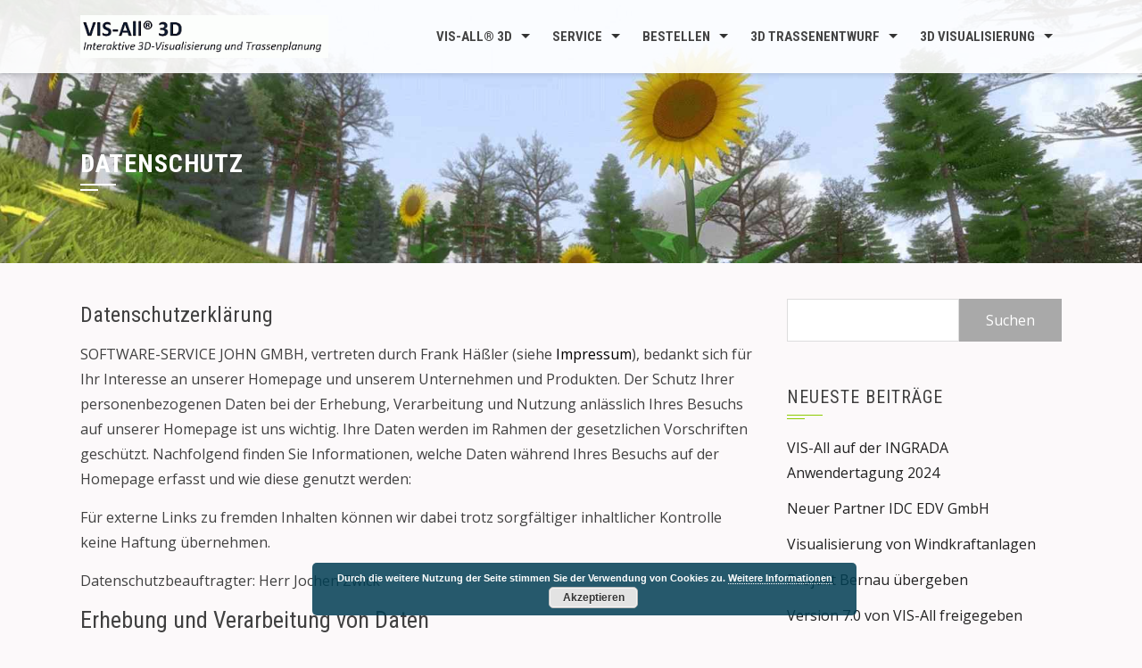

--- FILE ---
content_type: text/html; charset=UTF-8
request_url: https://vis-all.de/datenschutz
body_size: 30446
content:
<!DOCTYPE html>
<html lang="de" prefix="og: https://ogp.me/ns#">

    <head>
        <meta charset="UTF-8">
        <meta name="viewport" content="width=device-width, initial-scale=1">

        	<style>img:is([sizes="auto" i], [sizes^="auto," i]) { contain-intrinsic-size: 3000px 1500px }</style>
	
<!-- Suchmaschinen-Optimierung durch Rank Math PRO - https://rankmath.com/ -->
<title>VIS-All® 3D Software - Visualisieren Sie Ihre Ideen!</title>
<meta name="description" content="Visualisieren Sie Ihre Ideen! Experten in 3D Visualisierung, CAD für Vermessung und GIS. Innovative 3D Visualisierungssoftware für Eisenbahn-, Trassen-, Tiefbau- und Bahnplanung. Unsere 3D Software ist perfekte Lösung für Ihre 3D Projekte. Kostenloser Test."/>
<meta name="robots" content="nofollow, noindex"/>
<meta property="og:locale" content="de_DE" />
<meta property="og:type" content="article" />
<meta property="og:title" content="VIS-All® 3D Software - Visualisieren Sie Ihre Ideen!" />
<meta property="og:description" content="Visualisieren Sie Ihre Ideen! Experten in 3D Visualisierung, CAD für Vermessung und GIS. Innovative 3D Visualisierungssoftware für Eisenbahn-, Trassen-, Tiefbau- und Bahnplanung. Unsere 3D Software ist perfekte Lösung für Ihre 3D Projekte. Kostenloser Test." />
<meta property="og:url" content="https://vis-all.de/datenschutz" />
<meta property="og:site_name" content="VIS-All® 3D Software" />
<meta property="article:publisher" content="https://www.facebook.com/Software-Service-John-GmbH-1463114637338372/" />
<meta property="og:updated_time" content="2024-07-01T10:25:59+02:00" />
<meta property="article:published_time" content="2017-08-03T06:27:51+02:00" />
<meta property="article:modified_time" content="2024-07-01T10:25:59+02:00" />
<meta name="twitter:card" content="summary_large_image" />
<meta name="twitter:title" content="VIS-All® 3D Software - Visualisieren Sie Ihre Ideen!" />
<meta name="twitter:description" content="Visualisieren Sie Ihre Ideen! Experten in 3D Visualisierung, CAD für Vermessung und GIS. Innovative 3D Visualisierungssoftware für Eisenbahn-, Trassen-, Tiefbau- und Bahnplanung. Unsere 3D Software ist perfekte Lösung für Ihre 3D Projekte. Kostenloser Test." />
<meta name="twitter:label1" content="Lesedauer" />
<meta name="twitter:data1" content="16 Minuten" />
<script type="application/ld+json" class="rank-math-schema">{"@context":"https://schema.org","@graph":[{"@type":"Organization","@id":"https://vis-all.de/#organization","name":"Software-Service John GmbH","url":"https://vis-all.de","sameAs":["https://www.facebook.com/Software-Service-John-GmbH-1463114637338372/","https://www.youtube.com/user/SoftwareJohnGmbH"],"logo":{"@type":"ImageObject","@id":"https://vis-all.de/#logo","url":"https://vis-all.de/wp-content/uploads/2017/07/JOHNLogo-e1500473312909.jpg","contentUrl":"https://vis-all.de/wp-content/uploads/2017/07/JOHNLogo-e1500473312909.jpg","caption":"VIS-All\u00ae 3D Software","inLanguage":"de","width":"267","height":"114"}},{"@type":"WebSite","@id":"https://vis-all.de/#website","url":"https://vis-all.de","name":"VIS-All\u00ae 3D Software","alternateName":"VIS-All\u00ae 3D","publisher":{"@id":"https://vis-all.de/#organization"},"inLanguage":"de"},{"@type":"WebPage","@id":"https://vis-all.de/datenschutz#webpage","url":"https://vis-all.de/datenschutz","name":"VIS-All\u00ae 3D Software - Visualisieren Sie Ihre Ideen!","datePublished":"2017-08-03T06:27:51+02:00","dateModified":"2024-07-01T10:25:59+02:00","isPartOf":{"@id":"https://vis-all.de/#website"},"inLanguage":"de"},{"@type":"Person","@id":"https://vis-all.de/author/ssj-ilmenau","name":"Dirk John","url":"https://vis-all.de/author/ssj-ilmenau","image":{"@type":"ImageObject","@id":"https://secure.gravatar.com/avatar/075ad0ba1a9553c44fc24336e68eb689?s=96&amp;d=mm&amp;r=g","url":"https://secure.gravatar.com/avatar/075ad0ba1a9553c44fc24336e68eb689?s=96&amp;d=mm&amp;r=g","caption":"Dirk John","inLanguage":"de"},"sameAs":["https://vis-all.de"],"worksFor":{"@id":"https://vis-all.de/#organization"}},{"@type":"Article","headline":"VIS-All\u00ae 3D Software - Visualisieren Sie Ihre Ideen!","keywords":"Datenschutzerkl\u00e4rung, Datenschutz","datePublished":"2017-08-03T06:27:51+02:00","dateModified":"2024-07-01T10:25:59+02:00","author":{"@id":"https://vis-all.de/author/ssj-ilmenau","name":"Dirk John"},"publisher":{"@id":"https://vis-all.de/#organization"},"description":"Visualisieren Sie Ihre Ideen! Experten in 3D Visualisierung, CAD f\u00fcr Vermessung und GIS. Innovative 3D Visualisierungssoftware f\u00fcr Eisenbahn-, Trassen-, Tiefbau- und Bahnplanung. Unsere 3D Software ist perfekte L\u00f6sung f\u00fcr Ihre 3D Projekte. Kostenloser Test.","name":"VIS-All\u00ae 3D Software - Visualisieren Sie Ihre Ideen!","@id":"https://vis-all.de/datenschutz#richSnippet","isPartOf":{"@id":"https://vis-all.de/datenschutz#webpage"},"inLanguage":"de","mainEntityOfPage":{"@id":"https://vis-all.de/datenschutz#webpage"}}]}</script>
<!-- /Rank Math WordPress SEO Plugin -->

<link rel='dns-prefetch' href='//fonts.googleapis.com' />
<link rel="alternate" type="application/rss+xml" title="VIS-All® 3D Software - Visualisieren Sie Ihre Ideen! &raquo; Feed" href="https://vis-all.de/feed" />
<link rel="alternate" type="application/rss+xml" title="VIS-All® 3D Software - Visualisieren Sie Ihre Ideen! &raquo; Kommentar-Feed" href="https://vis-all.de/comments/feed" />
<script>
window._wpemojiSettings = {"baseUrl":"https:\/\/s.w.org\/images\/core\/emoji\/15.0.3\/72x72\/","ext":".png","svgUrl":"https:\/\/s.w.org\/images\/core\/emoji\/15.0.3\/svg\/","svgExt":".svg","source":{"concatemoji":"https:\/\/vis-all.de\/wp-includes\/js\/wp-emoji-release.min.js?ver=6.7.4"}};
/*! This file is auto-generated */
!function(i,n){var o,s,e;function c(e){try{var t={supportTests:e,timestamp:(new Date).valueOf()};sessionStorage.setItem(o,JSON.stringify(t))}catch(e){}}function p(e,t,n){e.clearRect(0,0,e.canvas.width,e.canvas.height),e.fillText(t,0,0);var t=new Uint32Array(e.getImageData(0,0,e.canvas.width,e.canvas.height).data),r=(e.clearRect(0,0,e.canvas.width,e.canvas.height),e.fillText(n,0,0),new Uint32Array(e.getImageData(0,0,e.canvas.width,e.canvas.height).data));return t.every(function(e,t){return e===r[t]})}function u(e,t,n){switch(t){case"flag":return n(e,"\ud83c\udff3\ufe0f\u200d\u26a7\ufe0f","\ud83c\udff3\ufe0f\u200b\u26a7\ufe0f")?!1:!n(e,"\ud83c\uddfa\ud83c\uddf3","\ud83c\uddfa\u200b\ud83c\uddf3")&&!n(e,"\ud83c\udff4\udb40\udc67\udb40\udc62\udb40\udc65\udb40\udc6e\udb40\udc67\udb40\udc7f","\ud83c\udff4\u200b\udb40\udc67\u200b\udb40\udc62\u200b\udb40\udc65\u200b\udb40\udc6e\u200b\udb40\udc67\u200b\udb40\udc7f");case"emoji":return!n(e,"\ud83d\udc26\u200d\u2b1b","\ud83d\udc26\u200b\u2b1b")}return!1}function f(e,t,n){var r="undefined"!=typeof WorkerGlobalScope&&self instanceof WorkerGlobalScope?new OffscreenCanvas(300,150):i.createElement("canvas"),a=r.getContext("2d",{willReadFrequently:!0}),o=(a.textBaseline="top",a.font="600 32px Arial",{});return e.forEach(function(e){o[e]=t(a,e,n)}),o}function t(e){var t=i.createElement("script");t.src=e,t.defer=!0,i.head.appendChild(t)}"undefined"!=typeof Promise&&(o="wpEmojiSettingsSupports",s=["flag","emoji"],n.supports={everything:!0,everythingExceptFlag:!0},e=new Promise(function(e){i.addEventListener("DOMContentLoaded",e,{once:!0})}),new Promise(function(t){var n=function(){try{var e=JSON.parse(sessionStorage.getItem(o));if("object"==typeof e&&"number"==typeof e.timestamp&&(new Date).valueOf()<e.timestamp+604800&&"object"==typeof e.supportTests)return e.supportTests}catch(e){}return null}();if(!n){if("undefined"!=typeof Worker&&"undefined"!=typeof OffscreenCanvas&&"undefined"!=typeof URL&&URL.createObjectURL&&"undefined"!=typeof Blob)try{var e="postMessage("+f.toString()+"("+[JSON.stringify(s),u.toString(),p.toString()].join(",")+"));",r=new Blob([e],{type:"text/javascript"}),a=new Worker(URL.createObjectURL(r),{name:"wpTestEmojiSupports"});return void(a.onmessage=function(e){c(n=e.data),a.terminate(),t(n)})}catch(e){}c(n=f(s,u,p))}t(n)}).then(function(e){for(var t in e)n.supports[t]=e[t],n.supports.everything=n.supports.everything&&n.supports[t],"flag"!==t&&(n.supports.everythingExceptFlag=n.supports.everythingExceptFlag&&n.supports[t]);n.supports.everythingExceptFlag=n.supports.everythingExceptFlag&&!n.supports.flag,n.DOMReady=!1,n.readyCallback=function(){n.DOMReady=!0}}).then(function(){return e}).then(function(){var e;n.supports.everything||(n.readyCallback(),(e=n.source||{}).concatemoji?t(e.concatemoji):e.wpemoji&&e.twemoji&&(t(e.twemoji),t(e.wpemoji)))}))}((window,document),window._wpemojiSettings);
</script>
<link rel='stylesheet' id='premium-addons-css' href='https://vis-all.de/wp-content/plugins/premium-addons-for-elementor/assets/frontend/min-css/premium-addons.min.css?ver=4.11.64' media='all' />
<style id='wp-emoji-styles-inline-css'>

	img.wp-smiley, img.emoji {
		display: inline !important;
		border: none !important;
		box-shadow: none !important;
		height: 1em !important;
		width: 1em !important;
		margin: 0 0.07em !important;
		vertical-align: -0.1em !important;
		background: none !important;
		padding: 0 !important;
	}
</style>
<link rel='stylesheet' id='wp-block-library-css' href='https://vis-all.de/wp-includes/css/dist/block-library/style.min.css?ver=6.7.4' media='all' />
<style id='wp-block-library-theme-inline-css'>
.wp-block-audio :where(figcaption){color:#555;font-size:13px;text-align:center}.is-dark-theme .wp-block-audio :where(figcaption){color:#ffffffa6}.wp-block-audio{margin:0 0 1em}.wp-block-code{border:1px solid #ccc;border-radius:4px;font-family:Menlo,Consolas,monaco,monospace;padding:.8em 1em}.wp-block-embed :where(figcaption){color:#555;font-size:13px;text-align:center}.is-dark-theme .wp-block-embed :where(figcaption){color:#ffffffa6}.wp-block-embed{margin:0 0 1em}.blocks-gallery-caption{color:#555;font-size:13px;text-align:center}.is-dark-theme .blocks-gallery-caption{color:#ffffffa6}:root :where(.wp-block-image figcaption){color:#555;font-size:13px;text-align:center}.is-dark-theme :root :where(.wp-block-image figcaption){color:#ffffffa6}.wp-block-image{margin:0 0 1em}.wp-block-pullquote{border-bottom:4px solid;border-top:4px solid;color:currentColor;margin-bottom:1.75em}.wp-block-pullquote cite,.wp-block-pullquote footer,.wp-block-pullquote__citation{color:currentColor;font-size:.8125em;font-style:normal;text-transform:uppercase}.wp-block-quote{border-left:.25em solid;margin:0 0 1.75em;padding-left:1em}.wp-block-quote cite,.wp-block-quote footer{color:currentColor;font-size:.8125em;font-style:normal;position:relative}.wp-block-quote:where(.has-text-align-right){border-left:none;border-right:.25em solid;padding-left:0;padding-right:1em}.wp-block-quote:where(.has-text-align-center){border:none;padding-left:0}.wp-block-quote.is-large,.wp-block-quote.is-style-large,.wp-block-quote:where(.is-style-plain){border:none}.wp-block-search .wp-block-search__label{font-weight:700}.wp-block-search__button{border:1px solid #ccc;padding:.375em .625em}:where(.wp-block-group.has-background){padding:1.25em 2.375em}.wp-block-separator.has-css-opacity{opacity:.4}.wp-block-separator{border:none;border-bottom:2px solid;margin-left:auto;margin-right:auto}.wp-block-separator.has-alpha-channel-opacity{opacity:1}.wp-block-separator:not(.is-style-wide):not(.is-style-dots){width:100px}.wp-block-separator.has-background:not(.is-style-dots){border-bottom:none;height:1px}.wp-block-separator.has-background:not(.is-style-wide):not(.is-style-dots){height:2px}.wp-block-table{margin:0 0 1em}.wp-block-table td,.wp-block-table th{word-break:normal}.wp-block-table :where(figcaption){color:#555;font-size:13px;text-align:center}.is-dark-theme .wp-block-table :where(figcaption){color:#ffffffa6}.wp-block-video :where(figcaption){color:#555;font-size:13px;text-align:center}.is-dark-theme .wp-block-video :where(figcaption){color:#ffffffa6}.wp-block-video{margin:0 0 1em}:root :where(.wp-block-template-part.has-background){margin-bottom:0;margin-top:0;padding:1.25em 2.375em}
</style>
<link rel='stylesheet' id='pl-block-style-css-css' href='https://vis-all.de/wp-content/plugins/post-layouts/dist/blocks.style.build.css?ver=1745328760' media='all' />
<link rel='stylesheet' id='pl-block-fontawesome-css' href='https://vis-all.de/wp-content/plugins/post-layouts/dist/assets/fontawesome/css/all.css?ver=1745328760' media='all' />
<style id='global-styles-inline-css'>
:root{--wp--preset--aspect-ratio--square: 1;--wp--preset--aspect-ratio--4-3: 4/3;--wp--preset--aspect-ratio--3-4: 3/4;--wp--preset--aspect-ratio--3-2: 3/2;--wp--preset--aspect-ratio--2-3: 2/3;--wp--preset--aspect-ratio--16-9: 16/9;--wp--preset--aspect-ratio--9-16: 9/16;--wp--preset--color--black: #000000;--wp--preset--color--cyan-bluish-gray: #abb8c3;--wp--preset--color--white: #ffffff;--wp--preset--color--pale-pink: #f78da7;--wp--preset--color--vivid-red: #cf2e2e;--wp--preset--color--luminous-vivid-orange: #ff6900;--wp--preset--color--luminous-vivid-amber: #fcb900;--wp--preset--color--light-green-cyan: #7bdcb5;--wp--preset--color--vivid-green-cyan: #00d084;--wp--preset--color--pale-cyan-blue: #8ed1fc;--wp--preset--color--vivid-cyan-blue: #0693e3;--wp--preset--color--vivid-purple: #9b51e0;--wp--preset--gradient--vivid-cyan-blue-to-vivid-purple: linear-gradient(135deg,rgba(6,147,227,1) 0%,rgb(155,81,224) 100%);--wp--preset--gradient--light-green-cyan-to-vivid-green-cyan: linear-gradient(135deg,rgb(122,220,180) 0%,rgb(0,208,130) 100%);--wp--preset--gradient--luminous-vivid-amber-to-luminous-vivid-orange: linear-gradient(135deg,rgba(252,185,0,1) 0%,rgba(255,105,0,1) 100%);--wp--preset--gradient--luminous-vivid-orange-to-vivid-red: linear-gradient(135deg,rgba(255,105,0,1) 0%,rgb(207,46,46) 100%);--wp--preset--gradient--very-light-gray-to-cyan-bluish-gray: linear-gradient(135deg,rgb(238,238,238) 0%,rgb(169,184,195) 100%);--wp--preset--gradient--cool-to-warm-spectrum: linear-gradient(135deg,rgb(74,234,220) 0%,rgb(151,120,209) 20%,rgb(207,42,186) 40%,rgb(238,44,130) 60%,rgb(251,105,98) 80%,rgb(254,248,76) 100%);--wp--preset--gradient--blush-light-purple: linear-gradient(135deg,rgb(255,206,236) 0%,rgb(152,150,240) 100%);--wp--preset--gradient--blush-bordeaux: linear-gradient(135deg,rgb(254,205,165) 0%,rgb(254,45,45) 50%,rgb(107,0,62) 100%);--wp--preset--gradient--luminous-dusk: linear-gradient(135deg,rgb(255,203,112) 0%,rgb(199,81,192) 50%,rgb(65,88,208) 100%);--wp--preset--gradient--pale-ocean: linear-gradient(135deg,rgb(255,245,203) 0%,rgb(182,227,212) 50%,rgb(51,167,181) 100%);--wp--preset--gradient--electric-grass: linear-gradient(135deg,rgb(202,248,128) 0%,rgb(113,206,126) 100%);--wp--preset--gradient--midnight: linear-gradient(135deg,rgb(2,3,129) 0%,rgb(40,116,252) 100%);--wp--preset--font-size--small: 0.9rem;--wp--preset--font-size--medium: 1.05rem;--wp--preset--font-size--large: clamp(1.39rem, 1.39rem + ((1vw - 0.2rem) * 0.836), 1.85rem);--wp--preset--font-size--x-large: clamp(1.85rem, 1.85rem + ((1vw - 0.2rem) * 1.182), 2.5rem);--wp--preset--font-size--xx-large: clamp(2.5rem, 2.5rem + ((1vw - 0.2rem) * 1.4), 3.27rem);--wp--preset--spacing--20: 0.44rem;--wp--preset--spacing--30: 0.67rem;--wp--preset--spacing--40: 1rem;--wp--preset--spacing--50: 1.5rem;--wp--preset--spacing--60: 2.25rem;--wp--preset--spacing--70: 3.38rem;--wp--preset--spacing--80: 5.06rem;--wp--preset--shadow--natural: 6px 6px 9px rgba(0, 0, 0, 0.2);--wp--preset--shadow--deep: 12px 12px 50px rgba(0, 0, 0, 0.4);--wp--preset--shadow--sharp: 6px 6px 0px rgba(0, 0, 0, 0.2);--wp--preset--shadow--outlined: 6px 6px 0px -3px rgba(255, 255, 255, 1), 6px 6px rgba(0, 0, 0, 1);--wp--preset--shadow--crisp: 6px 6px 0px rgba(0, 0, 0, 1);}:root { --wp--style--global--content-size: 1100px;--wp--style--global--wide-size: 1200px; }:where(body) { margin: 0; }.wp-site-blocks > .alignleft { float: left; margin-right: 2em; }.wp-site-blocks > .alignright { float: right; margin-left: 2em; }.wp-site-blocks > .aligncenter { justify-content: center; margin-left: auto; margin-right: auto; }:where(.wp-site-blocks) > * { margin-block-start: 24px; margin-block-end: 0; }:where(.wp-site-blocks) > :first-child { margin-block-start: 0; }:where(.wp-site-blocks) > :last-child { margin-block-end: 0; }:root { --wp--style--block-gap: 24px; }:root :where(.is-layout-flow) > :first-child{margin-block-start: 0;}:root :where(.is-layout-flow) > :last-child{margin-block-end: 0;}:root :where(.is-layout-flow) > *{margin-block-start: 24px;margin-block-end: 0;}:root :where(.is-layout-constrained) > :first-child{margin-block-start: 0;}:root :where(.is-layout-constrained) > :last-child{margin-block-end: 0;}:root :where(.is-layout-constrained) > *{margin-block-start: 24px;margin-block-end: 0;}:root :where(.is-layout-flex){gap: 24px;}:root :where(.is-layout-grid){gap: 24px;}.is-layout-flow > .alignleft{float: left;margin-inline-start: 0;margin-inline-end: 2em;}.is-layout-flow > .alignright{float: right;margin-inline-start: 2em;margin-inline-end: 0;}.is-layout-flow > .aligncenter{margin-left: auto !important;margin-right: auto !important;}.is-layout-constrained > .alignleft{float: left;margin-inline-start: 0;margin-inline-end: 2em;}.is-layout-constrained > .alignright{float: right;margin-inline-start: 2em;margin-inline-end: 0;}.is-layout-constrained > .aligncenter{margin-left: auto !important;margin-right: auto !important;}.is-layout-constrained > :where(:not(.alignleft):not(.alignright):not(.alignfull)){max-width: var(--wp--style--global--content-size);margin-left: auto !important;margin-right: auto !important;}.is-layout-constrained > .alignwide{max-width: var(--wp--style--global--wide-size);}body .is-layout-flex{display: flex;}.is-layout-flex{flex-wrap: wrap;align-items: center;}.is-layout-flex > :is(*, div){margin: 0;}body .is-layout-grid{display: grid;}.is-layout-grid > :is(*, div){margin: 0;}body{padding-top: 0px;padding-right: 0px;padding-bottom: 0px;padding-left: 0px;}:root :where(.wp-element-button, .wp-block-button__link){background-color: #32373c;border-width: 0;color: #fff;font-family: inherit;font-size: inherit;line-height: inherit;padding: calc(0.667em + 2px) calc(1.333em + 2px);text-decoration: none;}.has-black-color{color: var(--wp--preset--color--black) !important;}.has-cyan-bluish-gray-color{color: var(--wp--preset--color--cyan-bluish-gray) !important;}.has-white-color{color: var(--wp--preset--color--white) !important;}.has-pale-pink-color{color: var(--wp--preset--color--pale-pink) !important;}.has-vivid-red-color{color: var(--wp--preset--color--vivid-red) !important;}.has-luminous-vivid-orange-color{color: var(--wp--preset--color--luminous-vivid-orange) !important;}.has-luminous-vivid-amber-color{color: var(--wp--preset--color--luminous-vivid-amber) !important;}.has-light-green-cyan-color{color: var(--wp--preset--color--light-green-cyan) !important;}.has-vivid-green-cyan-color{color: var(--wp--preset--color--vivid-green-cyan) !important;}.has-pale-cyan-blue-color{color: var(--wp--preset--color--pale-cyan-blue) !important;}.has-vivid-cyan-blue-color{color: var(--wp--preset--color--vivid-cyan-blue) !important;}.has-vivid-purple-color{color: var(--wp--preset--color--vivid-purple) !important;}.has-black-background-color{background-color: var(--wp--preset--color--black) !important;}.has-cyan-bluish-gray-background-color{background-color: var(--wp--preset--color--cyan-bluish-gray) !important;}.has-white-background-color{background-color: var(--wp--preset--color--white) !important;}.has-pale-pink-background-color{background-color: var(--wp--preset--color--pale-pink) !important;}.has-vivid-red-background-color{background-color: var(--wp--preset--color--vivid-red) !important;}.has-luminous-vivid-orange-background-color{background-color: var(--wp--preset--color--luminous-vivid-orange) !important;}.has-luminous-vivid-amber-background-color{background-color: var(--wp--preset--color--luminous-vivid-amber) !important;}.has-light-green-cyan-background-color{background-color: var(--wp--preset--color--light-green-cyan) !important;}.has-vivid-green-cyan-background-color{background-color: var(--wp--preset--color--vivid-green-cyan) !important;}.has-pale-cyan-blue-background-color{background-color: var(--wp--preset--color--pale-cyan-blue) !important;}.has-vivid-cyan-blue-background-color{background-color: var(--wp--preset--color--vivid-cyan-blue) !important;}.has-vivid-purple-background-color{background-color: var(--wp--preset--color--vivid-purple) !important;}.has-black-border-color{border-color: var(--wp--preset--color--black) !important;}.has-cyan-bluish-gray-border-color{border-color: var(--wp--preset--color--cyan-bluish-gray) !important;}.has-white-border-color{border-color: var(--wp--preset--color--white) !important;}.has-pale-pink-border-color{border-color: var(--wp--preset--color--pale-pink) !important;}.has-vivid-red-border-color{border-color: var(--wp--preset--color--vivid-red) !important;}.has-luminous-vivid-orange-border-color{border-color: var(--wp--preset--color--luminous-vivid-orange) !important;}.has-luminous-vivid-amber-border-color{border-color: var(--wp--preset--color--luminous-vivid-amber) !important;}.has-light-green-cyan-border-color{border-color: var(--wp--preset--color--light-green-cyan) !important;}.has-vivid-green-cyan-border-color{border-color: var(--wp--preset--color--vivid-green-cyan) !important;}.has-pale-cyan-blue-border-color{border-color: var(--wp--preset--color--pale-cyan-blue) !important;}.has-vivid-cyan-blue-border-color{border-color: var(--wp--preset--color--vivid-cyan-blue) !important;}.has-vivid-purple-border-color{border-color: var(--wp--preset--color--vivid-purple) !important;}.has-vivid-cyan-blue-to-vivid-purple-gradient-background{background: var(--wp--preset--gradient--vivid-cyan-blue-to-vivid-purple) !important;}.has-light-green-cyan-to-vivid-green-cyan-gradient-background{background: var(--wp--preset--gradient--light-green-cyan-to-vivid-green-cyan) !important;}.has-luminous-vivid-amber-to-luminous-vivid-orange-gradient-background{background: var(--wp--preset--gradient--luminous-vivid-amber-to-luminous-vivid-orange) !important;}.has-luminous-vivid-orange-to-vivid-red-gradient-background{background: var(--wp--preset--gradient--luminous-vivid-orange-to-vivid-red) !important;}.has-very-light-gray-to-cyan-bluish-gray-gradient-background{background: var(--wp--preset--gradient--very-light-gray-to-cyan-bluish-gray) !important;}.has-cool-to-warm-spectrum-gradient-background{background: var(--wp--preset--gradient--cool-to-warm-spectrum) !important;}.has-blush-light-purple-gradient-background{background: var(--wp--preset--gradient--blush-light-purple) !important;}.has-blush-bordeaux-gradient-background{background: var(--wp--preset--gradient--blush-bordeaux) !important;}.has-luminous-dusk-gradient-background{background: var(--wp--preset--gradient--luminous-dusk) !important;}.has-pale-ocean-gradient-background{background: var(--wp--preset--gradient--pale-ocean) !important;}.has-electric-grass-gradient-background{background: var(--wp--preset--gradient--electric-grass) !important;}.has-midnight-gradient-background{background: var(--wp--preset--gradient--midnight) !important;}.has-small-font-size{font-size: var(--wp--preset--font-size--small) !important;}.has-medium-font-size{font-size: var(--wp--preset--font-size--medium) !important;}.has-large-font-size{font-size: var(--wp--preset--font-size--large) !important;}.has-x-large-font-size{font-size: var(--wp--preset--font-size--x-large) !important;}.has-xx-large-font-size{font-size: var(--wp--preset--font-size--xx-large) !important;}
:root :where(.wp-block-pullquote){font-size: clamp(0.984em, 0.984rem + ((1vw - 0.2em) * 0.938), 1.5em);line-height: 1.6;}
</style>
<link rel='stylesheet' id='animate-css' href='https://vis-all.de/wp-content/themes/square/css/animate.css?ver=1.7.7' media='all' />
<link rel='stylesheet' id='font-awesome-css' href='https://vis-all.de/wp-content/plugins/elementor/assets/lib/font-awesome/css/font-awesome.min.css?ver=4.7.0' media='all' />
<link rel='stylesheet' id='owl-carousel-css' href='https://vis-all.de/wp-content/themes/square/css/owl.carousel.css?ver=1.7.7' media='all' />
<link rel='stylesheet' id='chld_thm_cfg_parent-css' href='https://vis-all.de/wp-content/themes/square/style.css?ver=6.7.4' media='all' />
<link rel='stylesheet' id='font-awesome-v4-shims-css' href='https://vis-all.de/wp-content/themes/square/css/v4-shims.css?ver=1.7.7' media='all' />
<link rel='stylesheet' id='font-awesome-6.3.0-css' href='https://vis-all.de/wp-content/themes/square/css/font-awesome-6.3.0.css?ver=1.7.7' media='all' />
<link rel='stylesheet' id='square-style-css' href='https://vis-all.de/wp-content/themes/square-child/style.css?ver=1.7.7' media='all' />
<style id='square-style-inline-css'>
:root{--square-template-color:#a9a9a9;--square-template-dark-color:#989898}
</style>
<link rel='stylesheet' id='square-fonts-css' href='https://fonts.googleapis.com/css?family=Open+Sans%3A300%2C400%2C500%2C600%2C700%2C800%2C300i%2C400i%2C500i%2C600i%2C700i%2C800i%7CRoboto+Condensed%3A300%2C300i%2C400%2C400i%2C700%2C700i&#038;subset=latin%2Clatin-ext&#038;display=swap' media='all' />
<link rel='stylesheet' id='newsletter-css' href='https://vis-all.de/wp-content/plugins/newsletter/style.css?ver=9.1.0' media='all' />
<link rel='stylesheet' id='jquery-lazyloadxt-spinner-css-css' href='//vis-all.de/wp-content/plugins/a3-lazy-load/assets/css/jquery.lazyloadxt.spinner.css?ver=6.7.4' media='all' />
<link rel='stylesheet' id='a3a3_lazy_load-css' href='//vis-all.de/wp-content/uploads/sass/a3_lazy_load.min.css?ver=1574163688' media='all' />
<link rel='stylesheet' id='elementor-frontend-css' href='https://vis-all.de/wp-content/plugins/elementor/assets/css/frontend.min.css?ver=3.34.1' media='all' />
<link rel='stylesheet' id='eael-general-css' href='https://vis-all.de/wp-content/plugins/essential-addons-for-elementor-lite/assets/front-end/css/view/general.min.css?ver=6.5.7' media='all' />
<script src="https://vis-all.de/wp-includes/js/jquery/jquery.min.js?ver=3.7.1" id="jquery-core-js"></script>
<script src="https://vis-all.de/wp-includes/js/jquery/jquery-migrate.min.js?ver=3.4.1" id="jquery-migrate-js"></script>
<script src="https://vis-all.de/wp-content/plugins/html5-responsive-faq/js/hrf-script.js?ver=6.7.4" id="html5-responsive-faq-js"></script>
<link rel="https://api.w.org/" href="https://vis-all.de/wp-json/" /><link rel="alternate" title="JSON" type="application/json" href="https://vis-all.de/wp-json/wp/v2/pages/817" /><link rel="EditURI" type="application/rsd+xml" title="RSD" href="https://vis-all.de/xmlrpc.php?rsd" />
<meta name="generator" content="WordPress 6.7.4" />
<link rel='shortlink' href='https://vis-all.de/?p=817' />
<link rel="alternate" title="oEmbed (JSON)" type="application/json+oembed" href="https://vis-all.de/wp-json/oembed/1.0/embed?url=https%3A%2F%2Fvis-all.de%2Fdatenschutz" />
<link rel="alternate" title="oEmbed (XML)" type="text/xml+oembed" href="https://vis-all.de/wp-json/oembed/1.0/embed?url=https%3A%2F%2Fvis-all.de%2Fdatenschutz&#038;format=xml" />
<style>.sq-main-header{background-image: url(https://vis-all.de/wp-content/uploads/2021/01/Vegetation-Header-Banner.jpg)}</style><meta name="generator" content="Elementor 3.34.1; features: additional_custom_breakpoints; settings: css_print_method-external, google_font-enabled, font_display-auto">
			<style>
				.e-con.e-parent:nth-of-type(n+4):not(.e-lazyloaded):not(.e-no-lazyload),
				.e-con.e-parent:nth-of-type(n+4):not(.e-lazyloaded):not(.e-no-lazyload) * {
					background-image: none !important;
				}
				@media screen and (max-height: 1024px) {
					.e-con.e-parent:nth-of-type(n+3):not(.e-lazyloaded):not(.e-no-lazyload),
					.e-con.e-parent:nth-of-type(n+3):not(.e-lazyloaded):not(.e-no-lazyload) * {
						background-image: none !important;
					}
				}
				@media screen and (max-height: 640px) {
					.e-con.e-parent:nth-of-type(n+2):not(.e-lazyloaded):not(.e-no-lazyload),
					.e-con.e-parent:nth-of-type(n+2):not(.e-lazyloaded):not(.e-no-lazyload) * {
						background-image: none !important;
					}
				}
			</style>
			<style id="custom-background-css">
body.custom-background { background-color: #fcf9fa; }
</style>
	<script id="google_gtagjs" src="https://www.googletagmanager.com/gtag/js?id=G-22PYCRMHG8" async></script>
<script id="google_gtagjs-inline">
window.dataLayer = window.dataLayer || [];function gtag(){dataLayer.push(arguments);}gtag('js', new Date());gtag('config', 'G-22PYCRMHG8', {} );
</script>
<link rel="icon" href="https://vis-all.de/wp-content/uploads/2018/07/cropped-cropped-ssj_pfeil_512x512-192x192-32x32.png" sizes="32x32" />
<link rel="icon" href="https://vis-all.de/wp-content/uploads/2018/07/cropped-cropped-ssj_pfeil_512x512-192x192-192x192.png" sizes="192x192" />
<link rel="apple-touch-icon" href="https://vis-all.de/wp-content/uploads/2018/07/cropped-cropped-ssj_pfeil_512x512-192x192-180x180.png" />
<meta name="msapplication-TileImage" content="https://vis-all.de/wp-content/uploads/2018/07/cropped-cropped-ssj_pfeil_512x512-192x192-270x270.png" />
		<style id="wp-custom-css">
			/*
Füge deinen eigenen CSS-Code nach diesem Kommentar hinter dem abschließenden Schrägstrich ein. 

Klicke auf das Hilfe-Symbol oben, um mehr zu erfahren.
*/


/* btn in kontaktform */
button#wpforms-submit-3310 {
    color: #f4f4f4;
    font-size: 16px;
    font-family: "Roboto", Sans-serif;
    text-align: center;
    background-color: #0b2644;
    /* border-radius: 3px; */
    box-shadow: 2px 2px 4px 0px rgba(0, 0, 0, 0.5);
}


button#wpforms-submit-3310:hover {
    color: #0b2644;
    background-color: #a9a9a9;
    box-shadow: 2px 0px 0px 0px rgba(0, 0, 0, 0.5);
}


/* breadcrumbs */
/* #breadcrumbs {
    font-size: 75%;
    color: #bf322f;
    margin: 0 auto;
    width: 1100px;
    display: flex;
    padding-top: 10px;
    padding-bottom: 20px;
}
 */

/* download button */
a.download_btn {
    color: #fff;
    font-size: 16px;
    font-family: "Roboto", Sans-serif;
    font-weight: 500;
    text-align: center;
    background-color: #0b2644;
    padding: 15px 30px;
    border-radius: 3px;
    box-shadow: 2px 2px 4px 0px rgba(0, 0, 0, 0.5);
}

a.download_btn:hover {
    background-color: #a9a9a9;
    box-shadow: 2px 0px 0px 0px rgba(0, 0, 0, 0.5);
}


body.page-id-2442 {
    margin: 0;
    box-sizing: border-box;
}

img {
    vertical-align: middle;

}

/* Position the image container (needed to position the left and right arrows) */

.container {
    position: relative;
}

/* Hide the images by default */

.mySlides {
    display: none;
}

/* Add a pointer when hovering over the thumbnail images */

.cursor {
    cursor: pointer;
}

/* Next & previous buttons */
.prev,
.next {
    cursor: pointer;
    position: absolute;
    top: 40%;
    width: auto;
    padding: 16px;
    margin-top: -50px;
    color: white;
    font-weight: bold;
    font-size: 20px;
    border-radius: 0 3px 3px 0;
    user-select: none;
    -webkit-user-select: none;
}

/* Position the "next button" to the right */
.next {
    right: 0;
    border-radius: 3px 0 0 3px;
}

/* On hover, add a black background color with a little bit see-through */
.prev:hover,
.next:hover {
    background-color: rgba(0, 0, 0, 0.8);
}

/* Number text (1/3 etc) */
.numbertext {
    color: #f2f2f2;
    font-size: 12px;
    padding: 8px 12px;
    position: absolute;
    top: 0;
}

/* Container for image text */
.caption-container {
    text-align: center;
    background-color: #222;
    padding: 2px 16px;
    color: white;
}

.row:after {
    content: "";
    display: table;
    clear: both;
}

/* Six columns side by side */
.column {
    float: left;
    width: 16.66%;
}

/* Add a transparency effect for thumnbail images */
.demo {
    opacity: 0.6;
}

.active,
.demo:hover {
    opacity: 1;
}


/* Upload File input user data fields */
div#userdata_1_1 {
    padding: 15px 0;
	
}

input#upload_1 {
    width: 350px;
    cursor: pointer;

}

.single-entry-content a { 
	color: #000000;	
}
.wc-block-checkout__actions_row>button {
		background-color: #d73232;
	}

/* CSS für Produkts Seite */

.woocommerce button.button.alt{
	//height:72px;
}
.posted_in>a, .tagged_as>a {
	color:#95a8c7;
}
.posted_in>a:hover, .tagged_as>a:hover {color: grey;}
.sku_wrapper, .posted_in, .tagged_as  {display:block;}

.woocommerce button.button.alt{
	background:#0c2544;
}

/* Seite Kasse wenn nichts im Warenkorb gibt*/
.wp-block-button__link{
	background-color:#0c2544;	
}
.wp-block-button .wp-block-button__link {
	color:#ffffff;
}
.wp-block-button .wp-block-button__link:hover {
	color:#555555;
}
.wc-block-checkout-error .wp-block-button__link {
	border-radius:0;
}

.wc-block-checkout-error {
	color: #a92323;
}
.wc-block-cart-item__wrap>a, .wc-block-components-totals-coupon>a {
	color:#95a8c7;
}
.wc-block-cart-item__wrap>a:hover, .wc-block-components-totals-coupon>a:hover {
	color:#0c2544;
}
.wc-block-cart__submit-container {
	border: solid grey 2px;
}

.wc-block-cart__submit-container>a:hover {
	color:#95a8c7;
}
.ajax_add_to_cart {
	border-radius: 0;
}

/* MyAccount Page */
.woocommerce-MyAccount-navigation ul li a:hover{
	background-color:#e8f0fe;
	color:black;
}
.woocommerce table.my_account_orders .button {
	margin-bottom:2px;
}		</style>
		    </head>

    <body class="privacy-policy page-template-default page page-id-817 custom-background wp-embed-responsive group-blog sq_right_sidebar elementor-default elementor-kit-6221">
                <div id="sq-page">
            <a class="skip-link screen-reader-text" href="#sq-content">Skip to content</a>
                        <header id="sq-masthead" class="sq-site-header sq-white">
                <div class="sq-container">
                    <div id="sq-site-branding">
                                                    <a href="https://vis-all.de/" rel="home">
                                <img src="https://vis-all.de/wp-content/uploads/2018/07/cropped-Vis_Logo-header.gif" alt="VIS-All® 3D Software &#8211; Visualisieren Sie Ihre Ideen!">
                            </a>
                                            </div><!-- .site-branding -->

                    <a href="#" class="sq-toggle-nav">
                        <span></span>
                    </a>

                    <nav id="sq-site-navigation" class="sq-main-navigation">
                        <div class="sq-menu sq-clearfix"><ul id="menu-hauptmenue" class="sq-clearfix"><li id="menu-item-5844" class="menu-item menu-item-type-custom menu-item-object-custom menu-item-has-children menu-item-5844"><a>VIS-All® 3D</a>
<ul class="sub-menu">
	<li id="menu-item-9920" class="menu-item menu-item-type-custom menu-item-object-custom menu-item-9920"><a href="https://john-software.de/produkt/vis-all-3d">VIS-All®3D</a></li>
	<li id="menu-item-9913" class="menu-item menu-item-type-custom menu-item-object-custom menu-item-9913"><a href="https://john-software.de/produkt/vis-all-3d/changelog">Neuerungen</a></li>
	<li id="menu-item-9914" class="menu-item menu-item-type-custom menu-item-object-custom menu-item-9914"><a href="https://john-software.de/produkt/demoprojekt">3D im Web</a></li>
	<li id="menu-item-9915" class="menu-item menu-item-type-custom menu-item-object-custom menu-item-9915"><a href="https://john-software.de/produkt/vis-db-suite-fuer-grosse-datenmengen">VIS-DB.Suite</a></li>
	<li id="menu-item-9917" class="menu-item menu-item-type-custom menu-item-object-custom menu-item-9917"><a href="https://john-software.de/produkt/com-interface-und-sdk-im-vis-all-3d">COM-Interface</a></li>
	<li id="menu-item-9918" class="menu-item menu-item-type-custom menu-item-object-custom menu-item-9918"><a href="https://john-software.de/unternehmen/referenzen">Kundenreferenzen</a></li>
	<li id="menu-item-972" class="menu-item menu-item-type-post_type menu-item-object-page menu-item-972"><a href="https://vis-all.de/ueber_vis-all3d/referenzen/projektreferenzen">Projektreferenzen</a></li>
</ul>
</li>
<li id="menu-item-5845" class="menu-item menu-item-type-custom menu-item-object-custom menu-item-has-children menu-item-5845"><a>Service</a>
<ul class="sub-menu">
	<li id="menu-item-9903" class="menu-item menu-item-type-custom menu-item-object-custom menu-item-9903"><a href="https://john-software.de/leistungen">Unsere Leistungen</a></li>
	<li id="menu-item-9861" class="menu-item menu-item-type-custom menu-item-object-custom menu-item-9861"><a href="https://john-software.de/produkt/kostenlose-3d-modelle-zum-download">Kostenlose 3D-Modelle</a></li>
	<li id="menu-item-9871" class="menu-item menu-item-type-custom menu-item-object-custom menu-item-9871"><a href="https://john-software.de/leistung/filme-animation">Filme und Animationen</a></li>
	<li id="menu-item-9863" class="menu-item menu-item-type-custom menu-item-object-custom menu-item-9863"><a href="https://john-software.de/produkt/vis-all-3d/systemvoraussetzungen">Systemvoraussetzungen</a></li>
	<li id="menu-item-5036" class="menu-item menu-item-type-custom menu-item-object-custom menu-item-5036"><a href="https://john-software.de/produkt/vis-all-3d/downloads-vis-all-3d-und-3d-symbolbibliotheken">Downloads</a></li>
	<li id="menu-item-9902" class="menu-item menu-item-type-custom menu-item-object-custom menu-item-9902"><a href="https://john-software.de/hilfecenter/vis-all-fernwartung">VIS-All Fernwartung</a></li>
	<li id="menu-item-9870" class="menu-item menu-item-type-custom menu-item-object-custom menu-item-has-children menu-item-9870"><a href="https://john-software.de/tutorial/ueberblick-tutorials">VIS-All® 3D Tutorials</a>
	<ul class="sub-menu">
		<li id="menu-item-9867" class="menu-item menu-item-type-custom menu-item-object-custom menu-item-9867"><a href="https://john-software.de/tutorial/tutorials-zum-thema-handling-im-vis-all-3d">Tutorials zu VIS-All® 3D</a></li>
		<li id="menu-item-9866" class="menu-item menu-item-type-custom menu-item-object-custom menu-item-9866"><a href="https://john-software.de/tutorial/tutorials-zum-thema-datenimport-nach-vis-all-3d">Tutorials zu Datenimport</a></li>
		<li id="menu-item-9868" class="menu-item menu-item-type-custom menu-item-object-custom menu-item-9868"><a href="https://john-software.de/tutorial/tutorials-zum-thema-3d-trassenentwurf-mit-vis-all-3d">Tutorials 3D Trassenentwurf</a></li>
		<li id="menu-item-9869" class="menu-item menu-item-type-custom menu-item-object-custom menu-item-9869"><a href="https://john-software.de/tutorial/tutorials-zum-thema-anwendungsfaelle-mit-vis-all-3d">Tutorials Anwendungsfälle</a></li>
	</ul>
</li>
	<li id="menu-item-9904" class="menu-item menu-item-type-custom menu-item-object-custom menu-item-9904"><a href="https://john-software.de/hilfecenter">FAQ</a></li>
	<li id="menu-item-9864" class="menu-item menu-item-type-custom menu-item-object-custom menu-item-9864"><a href="https://john-software.de/leistung/schulungen-zum-system-vis-allschulungen">Schulungen</a></li>
	<li id="menu-item-9901" class="menu-item menu-item-type-custom menu-item-object-custom menu-item-9901"><a href="https://john-software.de/unternehmen/diplom-bachelorarbeiten">Diplom/Bachelorarbeiten</a></li>
</ul>
</li>
<li id="menu-item-5846" class="menu-item menu-item-type-custom menu-item-object-custom menu-item-has-children menu-item-5846"><a>Bestellen</a>
<ul class="sub-menu">
	<li id="menu-item-9883" class="menu-item menu-item-type-custom menu-item-object-custom menu-item-9883"><a href="https://john-software.de/produkt/vis-all-3d#VIS-All-Pakete">Module &#038; Pakete</a></li>
	<li id="menu-item-9854" class="menu-item menu-item-type-custom menu-item-object-custom menu-item-9854"><a href="https://3d-models.shop/">Online-Shop</a></li>
	<li id="menu-item-527" class="menu-item menu-item-type-post_type menu-item-object-page menu-item-has-children menu-item-527"><a href="https://vis-all.de/bestellen/3d-symbolbibliothek-baeume">3D-Modelle Bäume</a>
	<ul class="sub-menu">
		<li id="menu-item-9873" class="menu-item menu-item-type-custom menu-item-object-custom menu-item-9873"><a href="https://john-software.de/produkt/3d-modelle-baeume-und-pflanzen-symbolbibliothek-baeume-1">Symbolbibliothek Bäume 1</a></li>
		<li id="menu-item-9874" class="menu-item menu-item-type-custom menu-item-object-custom menu-item-9874"><a href="https://john-software.de/produkt/3d-modelle-baeume-und-pflanzen-symbolbibliothek-baeume-2">Symbolbibliothek Bäume 2</a></li>
		<li id="menu-item-9875" class="menu-item menu-item-type-custom menu-item-object-custom menu-item-9875"><a href="https://john-software.de/produkt/3d-modelle-laubbaeume-und-nadelbaeume">Symbolbibliothek Bäume 3</a></li>
		<li id="menu-item-9876" class="menu-item menu-item-type-custom menu-item-object-custom menu-item-9876"><a href="https://john-software.de/produkt/3d-bibliothek-baume-4-obst-lau-nadelbaeume">Symbolbibliothek Bäume 4</a></li>
	</ul>
</li>
	<li id="menu-item-9872" class="menu-item menu-item-type-custom menu-item-object-custom menu-item-9872"><a href="https://john-software.de/produkt/3d-modelle-von-menschen-menschengruppen">3D-Modelle von Menschen &#038; Menschengruppen</a></li>
	<li id="menu-item-2305" class="menu-item menu-item-type-post_type menu-item-object-page menu-item-has-children menu-item-2305"><a href="https://vis-all.de/bestellen/3d-symbolbibliothek-autos">3D-Modelle Autos</a>
	<ul class="sub-menu">
		<li id="menu-item-9877" class="menu-item menu-item-type-custom menu-item-object-custom menu-item-9877"><a href="https://john-software.de/produkt/3d-modelle-autos-busse-strassenbahn">Symbolbibliothek Autos 1</a></li>
		<li id="menu-item-9878" class="menu-item menu-item-type-custom menu-item-object-custom menu-item-9878"><a href="https://john-software.de/produkt/3d-modelle-fahrzeuge-pkw-stadtbusse">Symbolbibliothek Autos 2</a></li>
	</ul>
</li>
	<li id="menu-item-9882" class="menu-item menu-item-type-custom menu-item-object-custom menu-item-9882"><a href="https://john-software.de/produkt/katalog-3d-texturen">Katalog 3D-Texturen</a></li>
	<li id="menu-item-402" class="menu-item menu-item-type-post_type menu-item-object-page menu-item-has-children menu-item-402"><a href="https://vis-all.de/bestellen/3d-verkehrszeichen">3D-Modelle Verkehrszeichen</a>
	<ul class="sub-menu">
		<li id="menu-item-9880" class="menu-item menu-item-type-custom menu-item-object-custom menu-item-9880"><a href="https://john-software.de/produkt/3d-modelle-verkehrszeichen-und-ampeln">3D Verkehrzeichen 1</a></li>
		<li id="menu-item-9881" class="menu-item menu-item-type-custom menu-item-object-custom menu-item-9881"><a href="https://john-software.de/produkt/3d-modelle-verkehrszeichen-2">3D-Modelle Verkehrszeichen 2</a></li>
		<li id="menu-item-9879" class="menu-item menu-item-type-custom menu-item-object-custom menu-item-9879"><a href="https://john-software.de/produkt/3d-bibliothek-ampeln-fuer-vis-all-3d">Ampeln für VIS-All® 3D</a></li>
	</ul>
</li>
</ul>
</li>
<li id="menu-item-6035" class="menu-item menu-item-type-custom menu-item-object-custom menu-item-has-children menu-item-6035"><a>3D Trassenentwurf</a>
<ul class="sub-menu">
	<li id="menu-item-9907" class="menu-item menu-item-type-custom menu-item-object-custom menu-item-9907"><a href="https://john-software.de/produkt/vis-all-3d/3d-trassenentwurf-fuer-bahntrassen">3D-Trassenentwurf Schiene</a></li>
	<li id="menu-item-9909" class="menu-item menu-item-type-custom menu-item-object-custom menu-item-9909"><a href="https://john-software.de/produkt/vis-all-3d/effiziente-3d-strassenplanung">3D-Trassenentwurf Straße</a></li>
	<li id="menu-item-9908" class="menu-item menu-item-type-custom menu-item-object-custom menu-item-9908"><a href="https://john-software.de/bericht/3d-strassenvisualisierung-b26">Straßenplanung</a></li>
	<li id="menu-item-9910" class="menu-item menu-item-type-custom menu-item-object-custom menu-item-9910"><a href="https://john-software.de/produkt/vis-all-3d/visualisierung-von-stromtrassen">Stromtrassen</a></li>
	<li id="menu-item-9911" class="menu-item menu-item-type-custom menu-item-object-custom menu-item-9911"><a href="https://john-software.de/produkt/vis-all-3d/effiziente-3d-strassenplanung">Ortsumgehung</a></li>
</ul>
</li>
<li id="menu-item-5807" class="menu-item menu-item-type-custom menu-item-object-custom menu-item-has-children menu-item-5807"><a>3D Visualisierung</a>
<ul class="sub-menu">
	<li id="menu-item-147" class="menu-item menu-item-type-post_type menu-item-object-page menu-item-147"><a href="https://vis-all.de/ueber_vis-all3d/anwendungsfaelle">Projektbeispiele</a></li>
	<li id="menu-item-9894" class="menu-item menu-item-type-custom menu-item-object-custom menu-item-9894"><a href="https://john-software.de/leistung/3d-fotomontage">Fotomontage</a></li>
	<li id="menu-item-9905" class="menu-item menu-item-type-custom menu-item-object-custom menu-item-9905"><a href="https://john-software.de/produkt/vis-all-3d/nachhaltige-bebauungsplanung-in-3d">3D-Stadtmodelle</a></li>
	<li id="menu-item-9899" class="menu-item menu-item-type-custom menu-item-object-custom menu-item-9899"><a href="https://john-software.de/produkt/vis-all-3d/planung-und-optimierung-von-windkraftanlagen-und-windkraftparks">Windkraftanlagen</a></li>
	<li id="menu-item-9912" class="menu-item menu-item-type-custom menu-item-object-custom menu-item-9912"><a href="https://john-software.de/produkt/vis-all-3d/solar-und-photovoltaikanlagen-3d-visualisieren">Schattenanalyse</a></li>
	<li id="menu-item-9898" class="menu-item menu-item-type-custom menu-item-object-custom menu-item-9898"><a href="https://john-software.de/produkt/vis-all-3d/3d-visualisierung-vom-sanierungsmassnahmen">Sanierungen</a></li>
	<li id="menu-item-9897" class="menu-item menu-item-type-custom menu-item-object-custom menu-item-9897"><a href="https://john-software.de/produkt/vis-all-3d/3d-visualisierung-von-laermschutzmassnahmen">Lärmschutz</a></li>
	<li id="menu-item-9896" class="menu-item menu-item-type-custom menu-item-object-custom menu-item-9896"><a href="https://john-software.de/produkt/vis-all-3d/visualisierung-von-technischen-anlagen">Technische Anlagen</a></li>
	<li id="menu-item-9895" class="menu-item menu-item-type-custom menu-item-object-custom menu-item-9895"><a href="https://john-software.de/produkt/vis-all-3d/software-fuer-tiefbau-und-bauingenieurwesen">Tiefbauplanung</a></li>
	<li id="menu-item-9893" class="menu-item menu-item-type-custom menu-item-object-custom menu-item-9893"><a href="https://john-software.de/produkt/luposcan">3D-Laserscanning</a></li>
</ul>
</li>
</ul></div>                    </nav><!-- #site-navigation -->
                </div>
            </header><!-- #masthead -->

            <div id="sq-content" class="sq-site-content sq-clearfix">
<header class="sq-main-header">
	<div class="sq-container">
		<h1 class="sq-main-title">Datenschutz</h1>	</div>
</header><!-- .entry-header -->

<!-- Breadcrumbs by Yoast -->
<!-- End of Breadcrumbs -->

<div class="sq-container sq-clearfix">
	<div id="primary" class="content-area">
		<main id="main" class="site-main" role="main">

			
				
<article id="post-817" class="sq-hentry post-817 page type-page status-publish">

    <div class="entry-content single-entry-content">
        <h1><span style="font-size: 18pt;">Datenschutzerklärung</span></h1>
<p>SOFTWARE-SERVICE JOHN GMBH, vertreten durch Frank Häßler (siehe <a href="https://vis-all.de/impressum" target="_blank" rel="noopener">Impressum</a>), bedankt sich für Ihr Interesse an unserer Homepage und unserem Unternehmen und Produkten. Der Schutz Ihrer personenbezogenen Daten bei der Erhebung, Verarbeitung und Nutzung anlässlich Ihres Besuchs auf unserer Homepage ist uns wichtig. Ihre Daten werden im Rahmen der gesetzlichen Vorschriften geschützt. Nachfolgend finden Sie Informationen, welche Daten während Ihres Besuchs auf der Homepage erfasst und wie diese genutzt werden:</p>
<p>Für externe Links zu fremden Inhalten können wir dabei trotz sorgfältiger inhaltlicher Kontrolle keine Haftung übernehmen.</p>
<p>Datenschutzbeauftragter: Herr Jochen Zwick</p>
<h2>Erhebung und Verarbeitung von Daten</h2>
<p>Jeder Zugriff auf unsere Homepage und jeder Abruf einer auf der Homepage hinterlegten Datei werden protokolliert. Die Speicherung dient internen systembezogenen und statistischen Zwecken. Protokolliert werden: Name der abgerufenen Datei, Datum und Uhrzeit des Abrufs, übertragene Datenmenge, Meldung über erfolgreichen Abruf, Webbrowser und anfragende Domain. Zusätzlich werden die IP Adressen der anfragenden Rechner protokolliert.</p>
<p>Weitergehende personenbezogene Daten werden nur erfasst, wenn Sie diese Angaben freiwillig, etwa im Rahmen einer Anfrage oder Registrierung, machen.</p>
<h2>Nutzung und Weitergabe personenbezogener Daten</h2>
<p>Soweit Sie uns personenbezogene Daten zur Verfügung gestellt haben, verwendet SOFTWARE-SERVICE JOHN GMBH diese nur zur Beantwortung Ihrer Anfragen, zur Abwicklung mit Ihnen geschlossener Verträge und für die technische Administration. Ihre personenbezogenen Daten werden an Dritte nur weitergegeben oder sonst übermittelt, wenn dies zum Zwecke der Vertragsabwicklung &#8211; insbesondere Weitergabe von Bestelldaten an Lieferanten &#8211; erforderlich ist, dies zu Abrechnungszwecken erforderlich ist oder Sie zuvor eingewilligt haben. Sie haben das Recht, eine erteilte Einwilligung mit Wirkung für die Zukunft jederzeit zu widerrufen. Dazu wenden Sie sich bitte jederzeit über die im Impressum angegebenen Kontaktdaten direkt an uns. Die Löschung der gespeicherten personenbezogenen Daten erfolgt, wenn Sie Ihre Einwilligung zur Speicherung widerrufen, wenn ihre Kenntnis zur Erfüllung des mit der Speicherung verfolgten Zwecks nicht mehr erforderlich ist oder wenn ihre Speicherung aus sonstigen gesetzlichen Gründen unzulässig ist.</p>
<h2>Zugriffsdaten/ Server-Logfiles</h2>
<p>Der Websitebetreiber bzw. Seitenprovider erhebt Daten über Zugriffe auf die Seite und speichert diese als „Server-Logfiles“ ab. Folgende Daten werden so protokolliert:</p>
<p>Besuchte Website, Uhrzeit zum Zeitpunkt des Zugriffes, Menge der gesendeten Daten in Byte, Quelle/Verweis, von welchem Sie auf die Seite gelangten, Verwendeter Browser, Verwendetes Betriebssystem, Verwendete IP-Adresse (ggf.: in anonymisierter Form) Die erhobenen Daten dienen lediglich statistischen Auswertungen und zur Verbesserung der Website. Der Websitebetreiber behält sich allerdings vor, die Server-Logfiles nachträglich zu überprüfen, sollten konkrete Anhaltspunkte auf eine rechtswidrige Nutzung hinweisen.</p>
<h2>Sicherheit / SSL–Verschlüsselung</h2>
<p>Die Software-Service John GmbH trifft technische und organisatorische Sicherheitsmaßnahmen, um Ihre personenbezogenen Daten gegen unbeabsichtigte oder unrechtmäßige Löschung, Veränderung oder Verlust, unberechtigte Weitergabe oder unberechtigten Zugriff zu schützen.<br />
Die Übermittlung Ihrer Daten zu unserem Internetserver wird mit dem Sicherheitsstandard des SSL-Verfahrens durchgeführt.<br />
Ihre übertragenen Daten werden bei uns sicher hinter einer Reihe von Firewalls gespeichert und so vor externen Zugriffen geschützt. Wir behandeln Ihre Daten gemäß dem Bundesdatenschutzgesetz.</p>
<h2>Kontaktformular</h2>
<p>Von Ihnen im Kontaktformular eingegebene Daten wie Name, Firma, Email oder Telefon speichern und verwenden wir zum Zwecke der individuellen Kommunikation mit Ihnen. Diese Daten werden ausschließlich für die Beantwortung Ihres Anliegens bzw. für die Kontaktaufnahme und die damit verbundene technische Administration gespeichert und verwendet. Ihre Daten werden nah abschließender Bearbeitung Ihrer Anfrage gelöscht, sofern Sie dies wünschen und der Löschung keine gesetzlichen Aufbewahrungspflichten entgegenstehen.</p>
<h2>Anmeldung zum Newsletter</h2>
<p>Mit dem Newsletter informieren wir Sie über unsere Software und Dienstleistungen.<br />
Wenn Sie den Newsletter empfangen möchten, benötigen wir von Ihnen eine valide Email-Adresse und Ihre Kontaktdaten. Diese Daten werden nur für den Versand der Newsletter verwendet und werden nicht an Dritte weiter gegeben.<br />
Mit der Anmeldung zum Newsletter speichern wir Ihre IP-Adresse  und das Datum der Anmeldung. Diese Speicherung dient alleine dem Nachweis im Fall, dass ein Dritter eine Emailadresse missbraucht und sich ohne Wissen des Berechtigten für den Newsletterempfang anmeldet.<br />
Ihre Einwilligung zur Speicherung der Daten, der Email-Adresse sowie deren Nutzung zum Versand des Newsletters können Sie jederzeit widerrufen. Der Widerruf kann per Mitteilung an <a href="mailto:kontakt@john-software.de">kontakt@john-software.de</a> oder schriftlich an die postalische Adresse erfolgen.</p>
<h2>Einbindung von Diensten und Inhalten Dritter</h2>
<p>Es kann vorkommen, dass innerhalb dieses Onlineangebotes Inhalte Dritter, wie zum Beispiel Videos von YouTube, Sketchfab, Kartenmaterial von Google-Maps, RSS-Feeds oder Grafiken von anderen Webseiten eingebunden werden. Dies setzt immer voraus, dass die Anbieter dieser Inhalte (nachfolgend bezeichnet als &#8222;Dritt-Anbieter&#8220;) die IP-Adresse der Nutzer wahrnehmen. Denn ohne die IP-Adresse könnten sie die Inhalte nicht an den Browser des jeweiligen Nutzers senden. Die IP-Adresse ist damit für die Darstellung dieser Inhalte erforderlich. Wir bemühen uns, nur solche Inhalte zu verwenden, deren jeweilige Anbieter die IP-Adresse lediglich zur Auslieferung der Inhalte verwenden. Jedoch haben wir keinen Einfluss darauf, falls die Dritt-Anbieter die IP-Adresse z.B. für statistische Zwecke speichern. Soweit dies uns bekannt ist, klären wir die Nutzer darüber auf.</p>
<h2>Einsatz von Cookies</h2>
<p>Cookies sind kleine Dateien, die es ermöglichen, auf dem Zugriffsgerät der Nutzer (PC, Smartphone o.ä.) spezifische, auf das Gerät bezogene Informationen zu speichern. Sie dienen zum einen der Benutzerfreundlichkeit von Webseiten und damit den Nutzern (z.B. Speicherung von Logindaten). Zum anderen dienen sie dazu,  die statistischen Daten der Webseitennutzung zu erfassen und sie zwecks Verbesserung des Angebotes analysieren zu können. Die Nutzer können auf den Einsatz der Cookies Einfluss nehmen. Die meisten Browser verfügen über eine Option, mit der das Speichern von Cookies eingeschränkt oder komplett verhindert wird. Allerdings wird darauf hingewiesen, dass die Nutzung und insbesondere der Nutzungskomfort ohne Cookies eingeschränkt werden.</p>
<h2>Einsatz von Google Analytics</h2>
<p>Diese Website benutzt Google Analytics, einen Webanalysedienst der Google Inc. („Google“). Google Analytics verwendet sog. „Cookies“, Textdateien, die auf Ihrem Computer gespeichert werden und die eine Analyse der Benutzung der Website durch Sie ermöglichen. Die durch den Cookie erzeugten Informationen über Ihre Benutzung dieser Website (einschließlich Ihrer IP-Adresse) wird an einen Server von Google in den USA übertragen und dort gespeichert. Google wird diese Informationen benutzen, um Ihre Nutzung der Website auszuwerten, um Reports über die Websiteaktivitäten für die Websitebetreiber zusammenzustellen und um weitere mit der Websitenutzung und der Internetnutzung verbundene Dienstleistungen zu erbringen. Auch wird Google diese Informationen gegebenenfalls an Dritte übertragen, sofern dies gesetzlich vorgeschrieben oder soweit Dritte diese Daten im Auftrag von Google verarbeiten. Google wird in keinem Fall Ihre IP-Adresse mit anderen Daten von Google in Verbindung bringen. Sie können die Installation der Cookies durch eine entsprechende Einstellung Ihrer Browser Software verhindern; wir weisen Sie jedoch darauf hin, dass Sie in diesem Fall gegebenenfalls nicht sämtliche Funktionen dieser Website vollumfänglich nutzen können. Durch die Nutzung dieser Website erklären Sie sich mit der Bearbeitung der über Sie erhobenen Daten durch Google in der zuvor beschriebenen Art und Weise und zu dem zuvor benannten Zweck einverstanden.</p>
<p>Der Datenerhebung und -speicherung kann jederzeit mit Wirkung für die Zukunft widersprochen werden: <a href="https://tools.google.com/dlpage/gaoptout?hl=de" rel="noopener">https://tools.google.com/dlpage/gaoptout?hl=de</a>. Angesichts der Diskussion um den Einsatz von Analysetools mit vollständigen IP-Adressen möchten wir darauf hinweisen, dass diese Website Google Analytics mit der Erweiterung „_anonymizeIp()“ verwendet und daher IP-Adressen nur gekürzt weiterverarbeitet werden, um einen direkten Personenbezug auszuschließen.“</p>
<p><strong>Auftragsverarbeitung : </strong>Wir haben mit Google und mit dem Provider/Hoster unserer Homepage jeweils einen Vertrag zur Auftragsverarbeitung abgeschlossen.</p>
<h2>Einsatz von YouTube-Komponenten mit erweitertem Datenschutzmodus</h2>
<p>Auf unserer Webseite setzen wir Komponenten (Videos) des Unternehmens YouTube, LLC 901 Cherry Ave., 94066 San Bruno, CA, USA, einem Unternehmen der Google Inc., Amphitheatre Parkway, Mountain View, CA 94043, USA, ein. Hierbei nutzen wir die von YouTube zur Verfügung gestellte Option &#8220; &#8211; erweiterter Datenschutzmodus &#8211; &#8222;.Wenn Sie eine Seite aufrufen, die über ein eingebettetes Video verfügt, wird eine Verbindung zu den YouTube-Servern hergestellt und dabei der Inhalt durch Mitteilung an Ihren Browser auf der Internetseite dargestellt. Laut den Angaben von YouTube werden im &#8220; &#8211; erweiterten Datenschutzmodus -&#8220; nur Daten an den YouTube-Server übermittelt, insbesondere welche unserer Internetseiten Sie besucht haben, wenn Sie das Video anschauen. Sind Sie gleichzeitig bei YouTube eingeloggt, werden diese Informationen Ihrem Mitgliedskonto bei YouTube zugeordnet. Dies können Sie verhindern, indem Sie sich vor dem Besuch unserer Website von Ihrem Mitgliedskonto abmelden. Weitere Informationen zum Datenschutz von YouTube werden von Google unter dem folgenden Link bereitgestellt: <a href="https://www.google.de/intl/de/policies/privacy/" rel="noopener">https://www.google.de/intl/de/policies/privacy/</a></p>
<h2>Datenschutzerklärung für die Nutzung von Facebook-Plugins (Like-Button)</h2>
<p>Auf unseren Seiten sind Plugins des sozialen Netzwerks Facebook, 1601 South California Avenue, Palo Alto, CA 94304, USA integriert. Die Facebook-Plugins erkennen Sie an dem Facebook-Logo oder dem &#8222;Like-Button&#8220; (&#8222;Gefällt mir&#8220;) auf unserer Seite. Eine Übersicht über die Facebook-Plugins finden Sie hier: <a href="https://developers.facebook.com/docs/plugins/" rel="noopener">https://developers.facebook.com/docs/plugins/</a><br />
Wenn Sie unsere Seiten besuchen, wird über das Plugin eine direkte Verbindung zwischen Ihrem Browser und dem Facebook-Server hergestellt. Facebook erhält dadurch die Information, dass Sie mit Ihrer IP-Adresse unsere Seite besucht haben. Wenn Sie den Facebook &#8222;Like-Button&#8220; anklicken während Sie in Ihrem Facebook-Account eingeloggt sind, können Sie die Inhalte unserer Seiten auf Ihrem Facebook-Profil verlinken. Dadurch kann Facebook den Besuch unserer Seiten Ihrem Benutzerkonto zuordnen. Wir weisen darauf hin, dass wir als Anbieter der Seiten keine Kenntnis vom Inhalt der übermittelten Daten sowie deren Nutzung durch Facebook erhalten. Weitere Informationen hierzu finden Sie in der Datenschutzerklärung von facebook unter <a href="https://www.facebook.com/policy.php" rel="noopener">https://www.facebook.com/policy.php</a><br />
Wenn Sie nicht wünschen, dass Facebook den Besuch unserer Seiten Ihrem Facebook-Nutzerkonto zuordnen kann, loggen Sie sich bitte aus Ihrem Facebook-Benutzerkonto aus.</p>
<h2>Datenschutzerklärung für die Nutzung von Google +1</h2>
<p>Erfassung und Weitergabe von Informationen:<br />
Mithilfe der Google +1-Schaltfläche können Sie Informationen weltweit veröffentlichen. über die Google +1-Schaltfläche erhalten Sie und andere Nutzer personalisierte Inhalte von Google und unseren Partnern. Google speichert sowohl die Information, dass Sie für einen Inhalt +1 gegeben haben, als auch Informationen über die Seite, die Sie beim Klicken auf +1 angesehen haben. Ihre +1 können als Hinweise zusammen mit Ihrem Profilnamen und Ihrem Foto in Google-Diensten, wie etwa in Suchergebnissen oder in Ihrem Google-Profil, oder an anderen Stellen auf Websites und Anzeigen im Internet eingeblendet werden.<br />
Google zeichnet Informationen über Ihre +1-Aktivitäten auf, um die Google-Dienste für Sie und andere zu verbessern. Um die Google +1-Schaltfläche verwenden zu können, benötigen Sie ein weltweit sichtbares, öffentliches Google-Profil, das zumindest den für das Profil gewählten Namen enthalten muss. Dieser Name wird in allen Google-Diensten verwendet. In manchen Fällen kann dieser Name auch einen anderen Namen ersetzen, den Sie beim Teilen von Inhalten über Ihr Google-Konto verwendet haben. Die Identität Ihres Google-Profils kann Nutzern angezeigt werden, die Ihre E-Mail-Adresse kennen oder über andere identifizierende Informationen von Ihnen verfügen.</p>
<p>Verwendung der erfassten Informationen:<br />
Neben den oben erläuterten Verwendungszwecken werden die von Ihnen bereitgestellten Informationen gemäß den geltenden Google-Datenschutzbestimmungen genutzt. Google veröffentlicht möglicherweise zusammengefasste Statistiken über die +1-Aktivitäten der Nutzer bzw. gibt diese an Nutzer und Partner weiter, wie etwa Publisher, Inserenten oder verbundene Websites.</p>
<h2>Einsatz von Google-Maps</h2>
<p>Auf unserer Website verwenden wir Google Maps (API) von Google LLC., 1600 Amphitheatre Parkway, Mountain View, CA 94043, USA (“Google”). Google Maps ist ein Webdienst zur Darstellung von interaktiven (Land-)Karten, um geographische Informationen visuell darzustellen. Über die Nutzung dieses Dienstes wird Ihnen unser Standort angezeigt und eine etwaige Anfahrt erleichtert.</p>
<p>Bereits beim Aufrufen derjenigen Unterseiten, in die die Karte von Google Maps eingebunden ist, werden Informationen über Ihre Nutzung unserer Website (wie z.B. Ihre IP-Adresse) an Server von Google in den USA übertragen und dort gespeichert. Dies erfolgt unabhängig davon, ob Google ein Nutzerkonto bereitstellt, über das Sie eingeloggt sind, oder ob kein Nutzerkonto besteht. Wenn Sie bei Google eingeloggt sind, werden Ihre Daten direkt Ihrem Konto zugeordnet. Wenn Sie die Zuordnung mit Ihrem Profil bei Google nicht wünschen, müssen Sie sich vor Aktivierung des Buttons ausloggen. Google speichert Ihre Daten (selbst für nicht eingeloggte Nutzer) als Nutzungsprofile und wertet diese aus. Eine solche Auswertung erfolgt insbesondere gemäß Art. 6 Abs. 1 lit.f DSGVO auf Basis der berechtigten Interessen von Google an der Einblendung personalisierter Werbung, Marktforschung und/oder bedarfsgerechten Gestaltung seiner Website. Ihnen steht ein Widerspruchsrecht zu gegen die Bildung dieser Nutzerprofile, wobei Sie sich zur Ausübung dessen an Google richten müssen.</p>
<p>Google LLC mit Sitz in den USA ist für das us-europäische Datenschutzübereinkommen „Privacy Shield“ zertifiziert, welches die Einhaltung des in der EU geltenden Datenschutzniveaus gewährleistet.</p>
<p>Wenn Sie mit der künftigen Übermittlung Ihrer Daten an Google im Rahmen der Nutzung von Google Maps nicht einverstanden sind, besteht auch die Möglichkeit, den Webdienst von Google Maps vollständig zu deaktivieren, indem Sie die Anwendung JavaScript in Ihrem Browser ausschalten. Google Maps und damit auch die Kartenanzeige auf dieser Internetseite kann dann nicht genutzt werden.</p>
<p>Die Nutzungsbedingungen von Google können Sie unter http://www.google.de/intl/de/policies/terms/regional.html einsehen, die zusätzlichen Nutzungsbedingungen für Google Maps finden Sie unter https://www.google.com/intl/de_US/help/terms_maps/</p>
<p>Ausführliche Informationen zum Datenschutz im Zusammenhang mit der Verwendung von Google Maps finden Sie auf der Internetseite von Google („Google Privacy Policy“): http://www.google.de/intl/de/policies/privacy/</p>
<h2>Einsatz von Web Fonts</h2>
<p>Auf diesen Internetseiten werden externe Schriften, Google Fonts verwendet. Google Fonts ist ein Dienst der Google Inc. (&#8222;Google&#8220;). Die Einbindung dieser Web Fonts erfolgt durch einen Serveraufruf, in der Regel ein Server von Google in den USA. Hierdurch wird an den Server übermittelt, welche unserer Internetseiten Sie besucht haben. Auch wird die IP-Adresse des Browsers des Endgerätes des Besuchers dieser Internetseiten von Google gespeichert. Nähere Informationen finden Sie in den Datenschutzhinweisen von Google, die Sie hier abrufen können:<br />
<a href="https://policies.google.com/terms" rel="noopener">https://policies.google.com/terms</a><br />
<a href="https://www.google.com/policies/privacy/" rel="noopener">www.google.com/policies/privacy/</a></p>
<h2>Einsatz von Sozial Plugins von Facebook, Twitter, Google+, LinkedIn und Xing</h2>
<p>Wir bieten Ihnen auf unserer Webseite die Möglichkeit der Nutzung von sog. „Social-Media-Buttons“ an. Wir haben auf unserer Website die Social-Media-Buttons folgender Unternehmen eingebunden:</p>
<p>Facebook Inc. (1601 S. California Ave – Palo Alto – CA 94304 – USA)<br />
Twitter Inc. (795 Folsom St. – Suite 600 – San Francisco – CA 94107 – USA)<br />
Google Plus/Google Inc. (1600 Amphitheatre Parkway – Mountain View – CA 94043 – USA)<br />
Pinterest (808 Brannan Street, San Francisco, CA 94103, USA)<br />
XING AG (Gänsemarkt 43 – 20354 Hamburg – Deutschland)<br />
LinkedIn Corporation (2029 Stierlin Court – Mountain View – CA 94043 – USA)</p>
<h2>Einsatz von reCAPTCHA</h2>
<p>Um Eingabeformulare auf unserer Seite zu schützen, setzen wir den Dienst „reCAPTCHA“ der Firma Google Inc., 1600 Amphitheatre Parkway, Mountain View, CA 94043 USA, nachfolgend „Google“, ein. Durch den Einsatz dieses Dienstes kann unterschieden werden, ob die entsprechende Eingabe menschlicher Herkunft ist oder durch automatisierte maschinelle Verarbeitung missbräuchlich erfolgt.</p>
<p>Nach unserer Kenntnis werden die Referrer-URL, die IP-Adresse, das Verhalten der Webseitenbesucher, Informationen über Betriebssystem, Browser und Verweildauer, Cookies, Darstellungsanweisungen und Skripte, das Eingabeverhalten des Nutzers sowie Mausbewegungen im Bereich der „reCAPTCHA“-Checkbox an „Google“ übertragen.</p>
<p>Google verwendet die so erlangten Informationen unter anderem dazu, Bücher und andere Druckerzeugnisse zu digitalisieren sowie Dienste wie Google Street View und Google Maps zu optimieren (bspw. Hausnummern- und Straßennamenerkennung).</p>
<p>Die im Rahmen von „reCAPTCHA“ übermittelte IP-Adresse wird nicht mit anderen Daten von Google zusammengeführt, außer Sie sind zum Zeitpunkt der Nutzung des „reCAPTCHA“-Plug-ins bei Ihrem Google-Account angemeldet. Wenn Sie diese Übermittlung und Speicherung von Daten über Sie und Ihr Verhalten auf unserer Webseite durch „Google“ unterbinden wollen, müssen Sie sich bei „Google“ ausloggen und zwar bevor Sie unsere Seite besuchen bzw. das reCAPTCHA Plug-in benutzen.</p>
<p>Die Nutzung des Dienstes „reCAPTCHA“ erlangten Informationen erfolgt gemäß den Google-Nutzungsbedingungen:</p>
<p><a href="https://www.google.com/intl/de/policies/privacy/" rel="noopener">https://www.google.com/intl/de/policies/privacy/</a>.</p>
<h2>Auskunftsrecht</h2>
<p>Ihre schriftliche Anfrage bezüglich der zu Ihrer Person gespeicherten Daten senden Sie bitte gern an die im Impressum genannte Anschrift der SOFTWARE-SERVICE JOHN GMBH.</p>
<h2>Hinweis: Kommunikation per E Mail / FTP</h2>
<p>SOFTWARE-SERVICE JOHN GMBH ist bemüht, Ihre personenbezogenen Daten durch Ergreifung aller technischen und organisatorischen Möglichkeiten so zu speichern, dass sie für Dritte nicht zugänglich sind.</p>
<p>Wir weisen außerdem darauf hin, dass die Datenübertragung im Internet (z.B. bei der Kommunikation per E-Mail) Sicherheitslücken aufweisen kann. Ein lückenloser Schutz der Daten vor dem Zugriff durch Dritte ist nicht möglich.</p>
<p>Für die Übermittlung von vertraulichen Informationen empfehlen wir den Postweg.</p>
<h2>Rechte des Betroffenen / Recht auf Auskunft, Löschung, Berichtigung und Widerruf</h2>
<p>Das geltende Datenschutzrecht gewährt Ihnen gegenüber dem Verantwortlichen hinsichtlich der Verarbeitung Ihrer personenbezogenen Daten umfassende Betroffenenrechte (Auskunfts- und Interventionsrechte), über die wir Sie nachstehend informieren:</p>
<h2>Auskunftsrecht gemäß Art. 15 DSGVO:</h2>
<p>Sie haben insbesondere ein Recht auf Auskunft über Ihre von uns verarbeiteten personenbezogenen Daten, die Verarbeitungszwecke, die Kategorien der verarbeiteten personenbezogenen Daten, die Empfänger oder Kategorien von Empfängern, gegenüber denen Ihre Daten offengelegt wurden oder werden, die geplante Speicherdauer bzw. die Kriterien für die Festlegung der Speicherdauer, das Bestehen eines Rechts auf Berichtigung, Löschung, Einschränkung der Verarbeitung, Widerspruch gegen die Verarbeitung, Beschwerde bei einer Aufsichtsbehörde, die Herkunft Ihrer Daten, wenn diese nicht durch uns bei Ihnen erhoben wurden, das Bestehen einer automatisierten Entscheidungsfindung einschließlich Profiling und ggf. aussagekräftige Informationen über die involvierte Logik und die Sie betreffende Tragweite und die angestrebten Auswirkungen einer solchen Verarbeitung, sowie Ihr Recht auf Unterrichtung, welche Garantien gemäß Art. 46 DSGVO bei Weiterleitung Ihrer Daten in Drittländer bestehen;</p>
<h2>Rechte auf Berichtigung gemäß Art. 16 DSGVO:</h2>
<p>Sie haben ein Recht auf unverzügliche Berichtigung Sie betreffender unrichtiger Daten und/oder Vervollständigung Ihrer bei uns gespeicherten unvollständigen Daten;</p>
<h2>Recht auf Löschung gemäß Art. 17 DSGVO:</h2>
<p>Sie haben das Recht, die Löschung Ihrer personenbezogenen Daten bei Vorliegen der Voraussetzungen des Art. 17 Abs. 1 DSGVO zu verlangen. Dieses Recht besteht jedoch insbesondere dann nicht, wenn die Verarbeitung zur Ausübung des Rechts auf freie Meinungsäußerung und Information, zur Erfüllung einer rechtlichen Verpflichtung, aus Gründen des öffentlichen Interesses oder zur Geltendmachung, Ausübung oder Verteidigung von Rechtsansprüchen erforderlich ist;</p>
<h2>Recht auf Einschränkung der Verarbeitung gemäß Art. 18 DSGVO:</h2>
<p>Sie haben das Recht, die Einschränkung der Verarbeitung Ihrer personenbezogenen Daten zu verlangen, solange die von Ihnen bestrittene Richtigkeit Ihrer Daten überprüft wird, wenn Sie eine Löschung Ihrer Daten wegen unzulässiger Datenverarbeitung ablehnen und stattdessen die Einschränkung der Verarbeitung Ihrer Daten verlangen, wenn Sie Ihre Daten zur Geltendmachung, Ausübung oder Verteidigung von Rechtsansprüchen benötigen, nachdem wir diese Daten nach Zweckerreichung nicht mehr benötigen oder wenn Sie Widerspruch aus Gründen Ihrer besonderen Situation eingelegt haben, solange noch nicht feststeht, ob unsere berechtigten Gründe überwiegen;</p>
<h2>Recht auf Unterrichtung gemäß Art. 19 DSGVO:</h2>
<p>Haben Sie das Recht auf Berichtigung, Löschung oder Einschränkung der Verarbeitung gegenüber dem Verantwortlichen geltend gemacht, ist dieser verpflichtet, allen Empfängern, denen die Sie betreffenden personenbezogenen Daten offengelegt wurden, diese Berichtigung oder Löschung der Daten oder Einschränkung der Verarbeitung mitzuteilen, es sei denn, dies erweist sich als unmöglich oder ist mit einem unverhältnismäßigen Aufwand verbunden. Ihnen steht das Recht zu, über diese Empfänger unterrichtet zu werden.</p>
<h2>Recht auf Datenübertragbarkeit gemäß Art. 20 DSGVO:</h2>
<p>Sie haben das Recht, Ihre personenbezogenen Daten, die Sie uns bereitgestellt haben, in einem strukturierten, gängigen und maschinenlesebaren Format zu erhalten oder die Übermittlung an einen anderen Verantwortlichen zu verlangen, soweit dies technisch machbar ist;</p>
<h2>Recht auf Widerruf erteilter Einwilligungen gemäß Art. 7 Abs. 3 DSGVO:</h2>
<p>Sie haben das Recht, eine einmal erteilte Einwilligung in die Verarbeitung von Daten jederzeit mit Wirkung für die Zukunft zu widerrufen. Im Falle des Widerrufs werden wir die betroffenen Daten unverzüglich löschen, sofern eine weitere Verarbeitung nicht auf eine Rechtsgrundlage zur einwilligungslosen Verarbeitung gestützt werden kann. Durch den Widerruf der Einwilligung wird die Rechtmäßigkeit der aufgrund der Einwilligung bis zum Widerruf erfolgten Verarbeitung nicht berührt;</p>
<h2>Recht auf Beschwerde gemäß Art. 77 DSGVO:</h2>
<p>Wenn Sie der Ansicht sind, dass die Verarbeitung der Sie betreffenden personenbezogenen Daten gegen die DSGVO verstößt, haben Sie &#8211; unbeschadet eines anderweitigen verwaltungsrechtlichen oder gerichtlichen Rechtsbehelfs &#8211; das Recht auf Beschwerde bei einer Aufsichtsbehörde, insbesondere in dem Mitgliedstaat Ihres Aufenthaltsortes, Ihres Arbeitsplatzes oder des Ortes des mutmaßlichen Verstoßes.</p>
<h2>Links zu anderen Websites</h2>
<p>Unser Online-Angebot enthält Links zu anderen Websites. Wir haben keinen Einfluss darauf, dass deren Betreiber die Datenschutzbestimmungen einhalten.</p>
<h2><span style="font-size: 18pt;">Bildnachweis</span></h2>
<p>Für alle veröffentlichten Bilder hat Software Service John GmbH eigene Rechte bzw. die Genehmigung zur Veröffentlichung bei den Eigentümern eingeholt.</p>
<div class="shariff shariff-align-center shariff-widget-align-center" style="display:none"><ul class="shariff-buttons theme-round orientation-horizontal buttonsize-small"><li class="shariff-button facebook" style="background-color:#a9a9a9"><a href="https://www.facebook.com/sharer/sharer.php?u=https%3A%2F%2Fvis-all.de%2Fdatenschutz" title="Bei Facebook teilen" aria-label="Bei Facebook teilen" role="button" rel="nofollow" class="shariff-link" style="; background-color:#0b2644; color:#fff" target="_blank"><span class="shariff-icon" style=""><svg width="32px" height="20px" xmlns="http://www.w3.org/2000/svg" viewBox="0 0 18 32"><path fill="#3b5998" d="M17.1 0.2v4.7h-2.8q-1.5 0-2.1 0.6t-0.5 1.9v3.4h5.2l-0.7 5.3h-4.5v13.6h-5.5v-13.6h-4.5v-5.3h4.5v-3.9q0-3.3 1.9-5.2t5-1.8q2.6 0 4.1 0.2z"/></svg></span></a></li><li class="shariff-button mailto" style="background-color:#a9a9a9"><a href="mailto:?body=https%3A%2F%2Fvis-all.de%2Fdatenschutz&subject=Datenschutz" title="Per E-Mail versenden" aria-label="Per E-Mail versenden" role="button" rel="noopener nofollow" class="shariff-link" style="; background-color:#0b2644; color:#fff"><span class="shariff-icon" style=""><svg width="32px" height="20px" xmlns="http://www.w3.org/2000/svg" viewBox="0 0 32 32"><path fill="#999" d="M32 12.7v14.2q0 1.2-0.8 2t-2 0.9h-26.3q-1.2 0-2-0.9t-0.8-2v-14.2q0.8 0.9 1.8 1.6 6.5 4.4 8.9 6.1 1 0.8 1.6 1.2t1.7 0.9 2 0.4h0.1q0.9 0 2-0.4t1.7-0.9 1.6-1.2q3-2.2 8.9-6.1 1-0.7 1.8-1.6zM32 7.4q0 1.4-0.9 2.7t-2.2 2.2q-6.7 4.7-8.4 5.8-0.2 0.1-0.7 0.5t-1 0.7-0.9 0.6-1.1 0.5-0.9 0.2h-0.1q-0.4 0-0.9-0.2t-1.1-0.5-0.9-0.6-1-0.7-0.7-0.5q-1.6-1.1-4.7-3.2t-3.6-2.6q-1.1-0.7-2.1-2t-1-2.5q0-1.4 0.7-2.3t2.1-0.9h26.3q1.2 0 2 0.8t0.9 2z"/></svg></span></a></li><li class="shariff-button printer" style="background-color:#a9a9a9"><a href="javascript:window.print()" title="drucken" aria-label="drucken" role="button" rel="noopener nofollow" class="shariff-link" style="; background-color:#0b2644; color:#fff"><span class="shariff-icon" style=""><svg width="32px" height="20px" xmlns="http://www.w3.org/2000/svg" viewBox="0 0 30 32"><path fill="#999" d="M6.8 27.4h16v-4.6h-16v4.6zM6.8 16h16v-6.8h-2.8q-0.7 0-1.2-0.5t-0.5-1.2v-2.8h-11.4v11.4zM27.4 17.2q0-0.5-0.3-0.8t-0.8-0.4-0.8 0.4-0.3 0.8 0.3 0.8 0.8 0.3 0.8-0.3 0.3-0.8zM29.7 17.2v7.4q0 0.2-0.2 0.4t-0.4 0.2h-4v2.8q0 0.7-0.5 1.2t-1.2 0.5h-17.2q-0.7 0-1.2-0.5t-0.5-1.2v-2.8h-4q-0.2 0-0.4-0.2t-0.2-0.4v-7.4q0-1.4 1-2.4t2.4-1h1.2v-9.7q0-0.7 0.5-1.2t1.2-0.5h12q0.7 0 1.6 0.4t1.3 0.8l2.7 2.7q0.5 0.5 0.9 1.4t0.4 1.6v4.6h1.1q1.4 0 2.4 1t1 2.4z"/></svg></span></a></li><li class="shariff-button pinterest" style="background-color:#a9a9a9"><a href="https://www.pinterest.com/pin/create/link/?url=https%3A%2F%2Fvis-all.de%2Fdatenschutz&media=https%3A%2F%2Fvis-all.de%2Fwp-content%2Fplugins%2Fshariff%2Fimages%2FdefaultHint.png&description=Datenschutz" title="Bei Pinterest pinnen" aria-label="Bei Pinterest pinnen" role="button" rel="noopener nofollow" class="shariff-link" style="; background-color:#0b2644; color:#fff" target="_blank"><span class="shariff-icon" style=""><svg width="32px" height="20px" xmlns="http://www.w3.org/2000/svg" viewBox="0 0 27 32"><path fill="#cb2027" d="M27.4 16q0 3.7-1.8 6.9t-5 5-6.9 1.9q-2 0-3.9-0.6 1.1-1.7 1.4-2.9 0.2-0.6 1-3.8 0.4 0.7 1.3 1.2t2 0.5q2.1 0 3.8-1.2t2.7-3.4 0.9-4.8q0-2-1.1-3.8t-3.1-2.9-4.5-1.2q-1.9 0-3.5 0.5t-2.8 1.4-2 2-1.2 2.3-0.4 2.4q0 1.9 0.7 3.3t2.1 2q0.5 0.2 0.7-0.4 0-0.1 0.1-0.5t0.2-0.5q0.1-0.4-0.2-0.8-0.9-1.1-0.9-2.7 0-2.7 1.9-4.6t4.9-2q2.7 0 4.2 1.5t1.5 3.8q0 3-1.2 5.2t-3.1 2.1q-1.1 0-1.7-0.8t-0.4-1.9q0.1-0.6 0.5-1.7t0.5-1.8 0.2-1.4q0-0.9-0.5-1.5t-1.4-0.6q-1.1 0-1.9 1t-0.8 2.6q0 1.3 0.4 2.2l-1.8 7.5q-0.3 1.2-0.2 3.2-3.7-1.6-6-5t-2.3-7.6q0-3.7 1.9-6.9t5-5 6.9-1.9 6.9 1.9 5 5 1.8 6.9z"/></svg></span></a></li><li class="shariff-button xing" style="background-color:#a9a9a9"><a href="https://www.xing.com/spi/shares/new?url=https%3A%2F%2Fvis-all.de%2Fdatenschutz" title="Bei XING teilen" aria-label="Bei XING teilen" role="button" rel="noopener nofollow" class="shariff-link" style="; background-color:#0b2644; color:#fff" target="_blank"><span class="shariff-icon" style=""><svg width="32px" height="20px" xmlns="http://www.w3.org/2000/svg" viewBox="0 0 25 32"><path fill="#126567" d="M10.7 11.9q-0.2 0.3-4.6 8.2-0.5 0.8-1.2 0.8h-4.3q-0.4 0-0.5-0.3t0-0.6l4.5-8q0 0 0 0l-2.9-5q-0.2-0.4 0-0.7 0.2-0.3 0.5-0.3h4.3q0.7 0 1.2 0.8zM25.1 0.4q0.2 0.3 0 0.7l-9.4 16.7 6 11q0.2 0.4 0 0.6-0.2 0.3-0.6 0.3h-4.3q-0.7 0-1.2-0.8l-6-11.1q0.3-0.6 9.5-16.8 0.4-0.8 1.2-0.8h4.3q0.4 0 0.5 0.3z"/></svg></span></a></li><li class="shariff-button linkedin" style="background-color:#a9a9a9"><a href="https://www.linkedin.com/sharing/share-offsite/?url=https%3A%2F%2Fvis-all.de%2Fdatenschutz" title="Bei LinkedIn teilen" aria-label="Bei LinkedIn teilen" role="button" rel="noopener nofollow" class="shariff-link" style="; background-color:#0b2644; color:#fff" target="_blank"><span class="shariff-icon" style=""><svg width="32px" height="20px" xmlns="http://www.w3.org/2000/svg" viewBox="0 0 27 32"><path fill="#0077b5" d="M6.2 11.2v17.7h-5.9v-17.7h5.9zM6.6 5.7q0 1.3-0.9 2.2t-2.4 0.9h0q-1.5 0-2.4-0.9t-0.9-2.2 0.9-2.2 2.4-0.9 2.4 0.9 0.9 2.2zM27.4 18.7v10.1h-5.9v-9.5q0-1.9-0.7-2.9t-2.3-1.1q-1.1 0-1.9 0.6t-1.2 1.5q-0.2 0.5-0.2 1.4v9.9h-5.9q0-7.1 0-11.6t0-5.3l0-0.9h5.9v2.6h0q0.4-0.6 0.7-1t1-0.9 1.6-0.8 2-0.3q3 0 4.9 2t1.9 6z"/></svg></span></a></li></ul></div>            </div><!-- .entry-content -->

    <footer class="entry-footer">
            </footer><!-- .entry-footer -->
</article><!-- #post-## -->
				
			
		</main><!-- #main -->
	</div><!-- #primary -->

    <div id="secondary" class="widget-area">
        <aside id="search-2" class="widget widget_search"><form role="search" method="get" id="searchform" class="searchform" action="https://vis-all.de/">
				<div>
					<label class="screen-reader-text" for="s">Suche nach:</label>
					<input type="text" value="" name="s" id="s" />
					<input type="submit" id="searchsubmit" value="Suchen" />
				</div>
			</form></aside>
		<aside id="recent-posts-2" class="widget widget_recent_entries">
		<h4 class="widget-title">Neueste Beiträge</h4><nav aria-label="Neueste Beiträge">
		<ul>
											<li>
					<a href="https://vis-all.de/vis-all-auf-der-ingrada-anwendertagung-2024">VIS-All auf der INGRADA Anwendertagung 2024</a>
									</li>
											<li>
					<a href="https://vis-all.de/neuer-partner-idc-edv-gmbh">Neuer Partner IDC EDV GmbH</a>
									</li>
											<li>
					<a href="https://vis-all.de/visualisierung-von-windkraftanlagen">Visualisierung von Windkraftanlagen</a>
									</li>
											<li>
					<a href="https://vis-all.de/projekt-bernau-uebergeben">Projekt Bernau übergeben</a>
									</li>
											<li>
					<a href="https://vis-all.de/vis-all-version-7-freigegeben">Version 7.0 von VIS-All freigegeben</a>
									</li>
					</ul>

		</nav></aside><aside id="media_image-3" class="widget widget_media_image"><a href="https://john-software.de" rel="vis-alldeueber-software-service-john" target="_blank"><img width="200" height="85" src="//vis-all.de/wp-content/plugins/a3-lazy-load/assets/images/lazy_placeholder.gif" data-lazy-type="image" data-src="https://vis-all.de/wp-content/uploads/2017/07/JOHNLogo-e1500473312909.jpg" class="lazy lazy-hidden image wp-image-9  attachment-200x85 size-200x85" alt="3D-Software VIS-All®" style="max-width: 100%; height: auto;" decoding="async" /><noscript><img width="200" height="85" src="https://vis-all.de/wp-content/uploads/2017/07/JOHNLogo-e1500473312909.jpg" class="image wp-image-9  attachment-200x85 size-200x85" alt="3D-Software VIS-All®" style="max-width: 100%; height: auto;" decoding="async" /></noscript></a></aside><aside id="media_image-5" class="widget widget_media_image"><a href="https://sketchup.vis-all.de" rel="httpssketchupvis-allde" target="_blank"><img width="228" height="85" src="//vis-all.de/wp-content/plugins/a3-lazy-load/assets/images/lazy_placeholder.gif" data-lazy-type="image" data-src="https://vis-all.de/wp-content/uploads/2021/01/Logo_SketchUp2021.jpg" class="lazy lazy-hidden image wp-image-7575  attachment-full size-full" alt="Autorisierter SketchUp Händler" style="max-width: 100%; height: auto;" decoding="async" /><noscript><img loading="lazy" width="228" height="85" src="https://vis-all.de/wp-content/uploads/2021/01/Logo_SketchUp2021.jpg" class="image wp-image-7575  attachment-full size-full" alt="Autorisierter SketchUp Händler" style="max-width: 100%; height: auto;" decoding="async" /></noscript></a></aside><aside id="media_image-13" class="widget widget_media_image"><img loading="lazy" width="155" height="130" src="//vis-all.de/wp-content/plugins/a3-lazy-load/assets/images/lazy_placeholder.gif" data-lazy-type="image" data-src="https://vis-all.de/wp-content/uploads/2018/07/Forschung_und_Entwicklung_2018_web.png" class="lazy lazy-hidden image wp-image-4634  attachment-full size-full" alt="" style="max-width: 100%; height: auto;" decoding="async" /><noscript><img loading="lazy" width="155" height="130" src="https://vis-all.de/wp-content/uploads/2018/07/Forschung_und_Entwicklung_2018_web.png" class="image wp-image-4634  attachment-full size-full" alt="" style="max-width: 100%; height: auto;" decoding="async" /></noscript></aside><aside id="text-6" class="widget widget_text"><h4 class="widget-title">KONTAKT</h4>			<div class="textwidget"><p><strong><a href="tel:// +49 (0) 3677 – 20 69 90">Telefon: +49 (0) 3677 – 20 69 90</a></strong></p>
<p><strong><a href="mailto:kontakt@john-software.de" target="_blank" rel="noopener">kontakt@john-software.de</a></strong></p>
</div>
		</aside><aside id="square_contact_info-5" class="widget widget_square_contact_info">        <div class="sq-contact-info">
            <h4 class="widget-title">Support</h4>
            <ul>
                
                
                
                
                                    <li><i class="far fa-clock"></i><p> Mo. – Fr.: 8.00 – 12.00 Uhr<br />
Mo. – Do.: 13.00 – 16.00 Uhr<br />
Fr.: 13.00 – 14.30 Uhr</p>
</li>
                            </ul>
        </div>
        </aside><aside id="text-11" class="widget widget_text"><h4 class="widget-title">Prospekt</h4>			<div class="textwidget"><p><a href="https://vis-all.de/Downloads/VIS-All-Prospekt.pdf" target="_blank" rel="noopener">Deutsch</a></p>
<p><a href="https://vis-all.de/Downloads/VIS-All-Prospekt-ENG.pdf" target="_blank" rel="noopener">Englisch</a></p>
</div>
		</aside>    </div><!-- #secondary -->
    </div>


</div><!-- #content -->

<footer id="sq-colophon" class="sq-site-footer">
            <div id="sq-top-footer">
            <div class="sq-container">
                <div class="sq-top-footer sq-clearfix">
                    <div class="sq-footer sq-footer1">
                        <aside id="nav_menu-2" class="widget widget_nav_menu"><h5 class="widget-title">Über uns</h5><nav class="menu-footer-menue-container" aria-label="Über uns"><ul id="menu-footer-menue" class="menu"><li id="menu-item-9890" class="menu-item menu-item-type-custom menu-item-object-custom menu-item-9890"><a href="https://john-software.de/unternehmen">Unternehmen</a></li>
<li id="menu-item-9891" class="menu-item menu-item-type-custom menu-item-object-custom menu-item-9891"><a href="https://john-software.de/anfrage">Kontakt</a></li>
<li id="menu-item-7800" class="menu-item menu-item-type-custom menu-item-object-custom menu-item-7800"><a href="https://john-software.de/unternehmen/partner/">Partner</a></li>
<li id="menu-item-9889" class="menu-item menu-item-type-custom menu-item-object-custom menu-item-9889"><a href="https://john-software.de/presse-ueber-uns">Presse</a></li>
<li id="menu-item-6032" class="menu-item menu-item-type-custom menu-item-object-custom menu-item-6032"><a href="https://john-software.de/news-termine">Termine</a></li>
<li id="menu-item-846" class="menu-item menu-item-type-post_type menu-item-object-page menu-item-privacy-policy current-menu-item page_item page-item-817 current_page_item menu-item-846"><a rel="privacy-policy" href="https://vis-all.de/datenschutz" aria-current="page">Datenschutz</a></li>
<li id="menu-item-847" class="menu-item menu-item-type-post_type menu-item-object-page menu-item-847"><a href="https://vis-all.de/impressum">Impressum</a></li>
</ul></nav></aside>	
                    </div>

                    <div class="sq-footer sq-footer2">
                        <aside id="text-9" class="widget widget_text"><h5 class="widget-title">Weitere Produkte</h5>			<div class="textwidget"><p><a href="https://john-software.de/produkt/sketchup" target="_blank" rel="noopener">SketchUp &#8211; VIS-All</a></p>
<p><a href="https://john-software.de/produkt/3d-modelle-von-menschen-menschengruppen" target="_blank" rel="noopener">3D-Modelle</a></p>
<p><a href="https://john-software.de/handbuch/willkommen-bei-vis-all3d" target="_blank" rel="noopener">VIS-All® 3D Handbuch</a></p>
<p>&nbsp;</p>
</div>
		</aside>	
                    </div>

                    <div class="sq-footer sq-footer3">
                        <aside id="newsletterwidget-2" class="widget widget_newsletterwidget"><h5 class="widget-title">NEWSLETTER</h5><div class="tnp tnp-subscription tnp-widget">
<form method="post" action="https://vis-all.de/wp-admin/admin-ajax.php?action=tnp&amp;na=s">
<input type="hidden" name="nr" value="widget">
<input type="hidden" name="nlang" value="">
<div class="tnp-field tnp-field-firstname"><label for="tnp-1">Name</label>
<input class="tnp-name" type="text" name="nn" id="tnp-1" value="" placeholder=""></div>
<div class="tnp-field tnp-field-email"><label for="tnp-2">Email</label>
<input class="tnp-email" type="email" name="ne" id="tnp-2" value="" placeholder="" required></div>
<div class="tnp-field tnp-privacy-field"><label><input type="checkbox" name="ny" required class="tnp-privacy"> <a target="_blank" href="https://vis-all.de/datenschutz">Abonnieren | Ich stimme den Datenschutzregeln dieser Website zu.</a></label></div><div class="tnp-field tnp-field-button" style="text-align: left"><input class="tnp-submit" type="submit" value="Newsletter abonnieren" style="">
</div>
</form>
</div>
</aside>	
                    </div>

                    <div class="sq-footer sq-footer4">
                        <aside id="text-7" class="widget widget_text"><h5 class="widget-title">KONTAKT</h5>			<div class="textwidget"><h6></h6>
<p><a href="https://john-software.de" target="_blank" rel="noopener">Software-Service John GmbH</a><br />
Oehrenstöcker Straße 39<br />
98693 Ilmenau</p>
<p><a href="tel:// +49 (0) 3677 – 20 69 90">Telefon: +49 (0) 3677 – 20 69 90</a><br />
<a href="tel:// +49 (0) 3677 – 20 69 999">Telefax: +49 (0) 3677 – 20 69 999</a><br />
E-Mail: <span id="cloak78710"><a href="mailto:kontakt@john-software.de">kontakt@john-software.de</a></span></p>
</div>
		</aside>	
                    </div>
                </div>
            </div>
        </div>
    
    
    <div id="sq-bottom-footer">
        <div class="sq-container sq-clearfix">
            <!-- Dynamic Copyright Date -->
            <div class="sq-site-info">
                    Copyright © 2026  
					Software-Service John GmbH					<span class="sep"> | </span>
					VIS-All® 3D					
            </div>
            <!-- End of Dynamic Copyright Date -->


            <div class="sq-site-social">
                <a class="sq-facebook" href="https://www.facebook.com/Software-Service-John-GmbH-1463114637338372/" target="_blank"><i class="fa fa-facebook"></i></a><a class="sq-youtube" href="https://www.youtube.com/watch?v=k8tBQ6nV138&#038;list=PL_4kzyCfcp81PQUjeVOb0v5iJKbC8Vyl9" target="_blank"><i class="fa fa-youtube"></i></a>            </div>
        </div>
    </div>
</footer><!-- #colophon -->
</div><!-- #page -->

<style type="text/css">
            h2.frq-main-title{
               font-size: 18px;
            }
            .hrf-entry{
               border:none !important;
               margin-bottom: 1px !important;
               padding-bottom: 0px !important;
            }
            .hrf-content{
               display:none;
               color: #444444;
               background: ffffff;
               font-size: 14px;
               padding: 10px;
               padding-left: 50px;
               word-break: normal;
            }
            h6.hrf-title{
               font-size: 16px ;
               color: #444444;
               background: #f4f4f4;
               padding: 10px ;
               padding-left: 50px;
               margin: 0;
               -webkit-touch-callout: none;
               -webkit-user-select: none;
               -khtml-user-select: none;
               -moz-user-select: none;
               -ms-user-select: none;
               user-select: none;
               outline-style:none;
            }
            .hrf-title.close-faq{
               cursor: pointer;
            }
            .hrf-title.close-faq span{
               width: 30px;
               height: 30px;
               display: inline-block;
               position: relative;
               left: 0;
               top: 8px;
               margin-right: 12px;
               margin-left: -42px;
               background: #d3d3d3 url(https://vis-all.de/wp-content/plugins/html5-responsive-faq/images/open.png) no-repeat center center;
            }
            }.hrf-title.open-faq{
            
            }
            .hrf-title.open-faq span{
               width: 30px;
               height: 30px;
               display: inline-block;
               position: relative;
               left: 0;
               top: 8px;
               margin-right: 12px;
               margin-left: -42px;
               background: #d3d3d3 url(https://vis-all.de/wp-content/plugins/html5-responsive-faq/images/close.png) no-repeat center center;
            }
            .hrf-entry p{
            
            }
            .hrf-entry ul{
            
            }
            .hrf-entry ul li{
            
            }</style>			<script>
				const lazyloadRunObserver = () => {
					const lazyloadBackgrounds = document.querySelectorAll( `.e-con.e-parent:not(.e-lazyloaded)` );
					const lazyloadBackgroundObserver = new IntersectionObserver( ( entries ) => {
						entries.forEach( ( entry ) => {
							if ( entry.isIntersecting ) {
								let lazyloadBackground = entry.target;
								if( lazyloadBackground ) {
									lazyloadBackground.classList.add( 'e-lazyloaded' );
								}
								lazyloadBackgroundObserver.unobserve( entry.target );
							}
						});
					}, { rootMargin: '200px 0px 200px 0px' } );
					lazyloadBackgrounds.forEach( ( lazyloadBackground ) => {
						lazyloadBackgroundObserver.observe( lazyloadBackground );
					} );
				};
				const events = [
					'DOMContentLoaded',
					'elementor/lazyload/observe',
				];
				events.forEach( ( event ) => {
					document.addEventListener( event, lazyloadRunObserver );
				} );
			</script>
			<link rel='stylesheet' id='basecss-css' href='https://vis-all.de/wp-content/plugins/eu-cookie-law/css/style.css?ver=6.7.4' media='all' />
<link rel='stylesheet' id='shariffcss-css' href='https://vis-all.de/wp-content/plugins/shariff/css/shariff.min.css?ver=4.6.15' media='all' />
<script src="https://vis-all.de/wp-content/themes/square/../square-child/js/my_new_script_file.js?ver=1.0.0" id="my-great-script-js"></script>
<script src="https://vis-all.de/wp-content/themes/square/js/modernizr.js?ver=1.7.7" id="modernizr-js"></script>
<script src="https://vis-all.de/wp-content/themes/square/js/owl.carousel.js?ver=1.7.7" id="owl-carousel-js"></script>
<script src="https://vis-all.de/wp-content/themes/square/js/jquery.superfish.js?ver=1.7.7" id="jquery-superfish-js"></script>
<script id="square-custom-js-extra">
var square_localize = {"is_rtl":"false"};
</script>
<script src="https://vis-all.de/wp-content/themes/square/js/square-custom.js?ver=1.7.7" id="square-custom-js"></script>
<script id="newsletter-js-extra">
var newsletter_data = {"action_url":"https:\/\/vis-all.de\/wp-admin\/admin-ajax.php"};
</script>
<script src="https://vis-all.de/wp-content/plugins/newsletter/main.js?ver=9.1.0" id="newsletter-js"></script>
<script id="jquery-lazyloadxt-js-extra">
var a3_lazyload_params = {"apply_images":"1","apply_videos":"1"};
</script>
<script src="//vis-all.de/wp-content/plugins/a3-lazy-load/assets/js/jquery.lazyloadxt.extra.min.js?ver=2.7.6" id="jquery-lazyloadxt-js"></script>
<script src="//vis-all.de/wp-content/plugins/a3-lazy-load/assets/js/jquery.lazyloadxt.srcset.min.js?ver=2.7.6" id="jquery-lazyloadxt-srcset-js"></script>
<script id="jquery-lazyloadxt-extend-js-extra">
var a3_lazyload_extend_params = {"edgeY":"0","horizontal_container_classnames":""};
</script>
<script src="//vis-all.de/wp-content/plugins/a3-lazy-load/assets/js/jquery.lazyloadxt.extend.js?ver=2.7.6" id="jquery-lazyloadxt-extend-js"></script>
<script id="eael-general-js-extra">
var localize = {"ajaxurl":"https:\/\/vis-all.de\/wp-admin\/admin-ajax.php","nonce":"668142854a","i18n":{"added":"Added ","compare":"Compare","loading":"Loading..."},"eael_translate_text":{"required_text":"is a required field","invalid_text":"Invalid","billing_text":"Billing","shipping_text":"Shipping","fg_mfp_counter_text":"of"},"page_permalink":"https:\/\/vis-all.de\/datenschutz","cart_redirectition":"no","cart_page_url":"","el_breakpoints":{"mobile":{"label":"Mobil Hochformat","value":767,"default_value":767,"direction":"max","is_enabled":true},"mobile_extra":{"label":"Mobil Querformat","value":880,"default_value":880,"direction":"max","is_enabled":false},"tablet":{"label":"Tablet Hochformat","value":1024,"default_value":1024,"direction":"max","is_enabled":true},"tablet_extra":{"label":"Tablet Querformat","value":1200,"default_value":1200,"direction":"max","is_enabled":false},"laptop":{"label":"Laptop","value":1366,"default_value":1366,"direction":"max","is_enabled":false},"widescreen":{"label":"Breitbild","value":2400,"default_value":2400,"direction":"min","is_enabled":false}}};
</script>
<script src="https://vis-all.de/wp-content/plugins/essential-addons-for-elementor-lite/assets/front-end/js/view/general.min.js?ver=6.5.7" id="eael-general-js"></script>
<script id="eucookielaw-scripts-js-extra">
var eucookielaw_data = {"euCookieSet":"","autoBlock":"0","expireTimer":"1","scrollConsent":"0","networkShareURL":"domain=vis-all.de; ","isCookiePage":"1","isRefererWebsite":""};
</script>
<script src="https://vis-all.de/wp-content/plugins/eu-cookie-law/js/scripts.js?ver=3.1.6" id="eucookielaw-scripts-js"></script>
<script src="https://vis-all.de/wp-content/plugins/shariff/js/shariff-popup.min.js?ver=4.6.15" id="shariff_popup-js"></script>

<!-- This site is optimized with Phil Singleton's WP SEO Structured Data Plugin v2.8.1 - https://kcseopro.com/wordpress-seo-structured-data-schema-plugin/ -->
<script type="application/ld+json">{
    "@context": "https://schema.org",
    "@type": "LocalBusiness",
    "@id": "https://vis-all.de",
    "name": "Software-Service John GmbH",
    "description": "Visualisieren Sie Ihre Ideen! Experten in 3D Visualisierung, CAD f\u00fcr Vermessung und GIS. Innovative 3D Visualisierungssoftware f\u00fcr Eisenbahn-, Trassen-, Tiefbau- und  Bahnplanung. Unsere 3D Software ist perfekte L\u00f6sung f\u00fcr Ihre 3D  Projekte. Kostenloser Test. ",
    "image": "https://vis-all.de/wp-content/uploads/2017/09/JOHNLogo_150-60.jpg",
    "address": {
        "@type": "PostalAddress",
        "addressLocality": "Ilmenau",
        "addressRegion": "Germany",
        "postalCode": "98693",
        "streetAddress": "Oehrenst\u00f6cker Stra\u00dfe 39"
    },
    "telephone": "+49 (0) 3677 \u2013 20 69 90"
}</script>
<!-- / WP SEO Structured Data Plugin. -->

<!-- Eu Cookie Law 3.1.6 --><div class="pea_cook_wrapper pea_cook_bottomcenter" style="color:#FFFFFF;background:rgb(0,62,83);background: rgba(0,62,83,0.85);"><p>Durch die weitere Nutzung der Seite stimmen Sie der Verwendung von Cookies zu. <a style="color:#FFFFFF;" href="https://vis-all.de/datenschutz" target="_blank" id="fom">Weitere Informationen</a> <button id="pea_cook_btn" class="pea_cook_btn">Akzeptieren</button></p></div><div class="pea_cook_more_info_popover"><div class="pea_cook_more_info_popover_inner" style="color:#FFFFFF;background-color: rgba(0,62,83,0.9);"><p>Die Cookie-Einstellungen auf dieser Website sind auf "Cookies zulassen" eingestellt, um das beste Surferlebnis zu ermöglichen. Wenn du diese Website ohne Änderung der Cookie-Einstellungen verwendest oder auf "Akzeptieren" klickst, erklärst du sich damit einverstanden.</p><p><a style="color:#FFFFFF;" href="#" id="pea_close">Schließen</a></p></div></div>
</body>
</html>


--- FILE ---
content_type: text/css
request_url: https://vis-all.de/wp-content/themes/square-child/style.css?ver=1.7.7
body_size: 2599
content:
/*
Theme Name: Square Child
Theme URI: https://hashthemes.com/wordpress-theme/square/
Template: square
Author: HashThemes
Author URI: https://hashthemes.com
Description: Square is a flexible responsive multipurpose theme compatible with all browsers and devices, fully mobile friendly, loaded with lots of features. It is a minimal theme based on WordPress Customizer that allows you to customize with live preview. The theme can be used for business, corporate, digital agency, personal, portfolio, photography, parallax, blogs and magazines. Square is eCommerce (WooCommerce) Compatible, Polylang Compatible, WPML, RTL, Retina Ready, SEO Friendly and Support bbPress and BuddyPress. More over it is a complete theme. For demo https://demo.hashthemes.com/square
Tags: one-column,two-columns,left-sidebar,right-sidebar,custom-background,custom-colors,custom-header,custom-menu,featured-images,footer-widgets,full-width-template,theme-options,threaded-comments,translation-ready,e-commerce,education,entertainment,holiday,photography,portfolio,rtl-language-support
Version: 1.7.7
Updated: 01.09.2020

*/

/*--------------------------------------------------------------
# Forms
--------------------------------------------------------------*/

form.file_input_uploadform {
    box-shadow: 2px 4px 10px 0px rgba(0,0,0,0.5);
}

/*--------------------------------------------------------------
## Links
--------------------------------------------------------------*/
a:hover,
a:focus,
a:active {
	color: #8dca00;
}

.single-entry-content a{
	color: #8dca00;
}

.single-entry-content a:hover{
	text-decoration: none;
	color: #00E023;
/* 	background: #b9df60; */
}

.widget-area a:hover {
    color: #2fa800!important;
    font-weight: 600;
}


/*--------------------------------------------------------------
## Home Slider
--------------------------------------------------------------*/
.sq-slide-cap-title{
	cursor :pointer;
}

#sq-home-slider-section img{
	cursor: pointer;
	
}


/*--------------------------------------------------------------
## Responsive CSS
--------------------------------------------------------------*/
/*

@media screen and (max-width: 1120px){
	#breadcrumbs {
	   	width: 100%;
	}
}
*/

/*--------------------------------------------------------------
## Menus
--------------------------------------------------------------*/

.sq-main-navigation li:hover > a{
color: #8dca00;
background-color: #ddd;
}

.sq-menu > ul > li:hover > a:before,
.sq-menu > ul > li.current_page_item > a:before,
.sq-menu > ul > li.current-menu-item > a:before{
    background: #8dca00;
}

.sq-white .sq-menu > ul > li:hover > a:before,
.sq-white .sq-menu > ul > li.current_page_item > a:before,
.sq-white .sq-menu > ul > li.current-menu-item > a:before{
    background: #8dca00;
}


/*--------------------------------------------------------------
## Featured Post
--------------------------------------------------------------*/

.sq-featured-post-wrap{
    display: flex;
    width: auto;
    margin-left: -2%;
    background: none;
}
.sq-featured-post{
    width: 30%;
    margin-left: 2%;
    padding: 40px 30px;
    position: relative;
    color: #e6e6e8;
    background-color: #555;
    box-shadow: 2px 2px 2px 0px #6d7882;
}
.sq-featured-post h4{
    color: #e6e6e8;
}
.sq-featured-post .sq-featured-icon{
    font-size: 1.5rem;
    margin-bottom: 10px;
    color: #8dca00;
}
.sq-featured-excerpt {
    color: #e6e6e8;
}
.sq-featured-post:hover{
	background: #003e53;
}

@media screen and (max-width: 768px){
    
    #sq-featured-post-section{
        margin-top: 40px;
    }

    .sq-featured-post-wrap{
        display: block;
        margin: 0;
    }

    .sq-featured-post{
        width: auto;
        margin: 0 0 40px;
        border-bottom: none;
    }

}
/*--------------------------------------------------------------
## Footer
--------------------------------------------------------------*/
#sq-colophon{
	color: #dfe5e4;
}

.sq-site-footer a{
	color: #dfe5e4;
	text-decoration: none;
}

#sq-colophon h5.widget-title:after{
    background: #8dca00;
}

.sq-site-footer a:hover{
    color: #8dca00;
    text-decoration: none;
}


/*--------------------------------------------------------------
## General
--------------------------------------------------------------*/

.sq-section-title:after{
	background: #8dca00;
	
}

/*--------------------------------------------------------------
## Asides
--------------------------------------------------------------*/


.widget-area .widget-title:before{
	background: #8dca00;
}

.widget-area .widget-title:after{
	background: #8dca00;
}



/*--------------------------------------------------------------
## Posts and pages
--------------------------------------------------------------*/

article{
	margin: 0 0 30px;
}

/*---------------------------------------------
 * Animation für die Hauptseite
-------------------------------------------------*/
#sq-about-us-section{
	position: absolute;
    top: 30px;
    z-index: 100;
	float:right;
    margin-right:50px;
	text-align:right;
	position: absolute;
	right: 30px;
    width: 200px;
    z-index: 100;	
}
#sq-about-us-section .sq-section-title:after {
   background: none;
}
.block_animation {
	width: 180px;
}
.block_animation_link1, .block_animation_link2, 
.block_animation_link3{
	color: white;
	width: 175px;
	height: 175px;
}
.block_animation_link1, .block_animation_link2, .block_animation_link3{
		background-size:cover;
}
/*------------ pulse_link1 ----------------*/
.block_animation_link1{
	background-image: url("https://john-software.de/wp-content/uploads/2022/07/Gasanschluss_G685-225x300.jpg");
}
.pulse_link1, .pulse_link2, .pulse_link3{
	padding-top: 85px;
  	position: relative;
  	text-align: center; 
 	border-radius: 50%; /* für die runde Form des Animations-Miniblocks */
  	/*background: radial-gradient(rgba(255, 184, 135, 1.2) 80%, rgba(0, 0, 0, 0) 30%) center center no-repeat;*/
  	width: 180px;
 	height: 180px;
 	left:-30px;
  	top:-20px;
}


@keyframes pulse_link1 {
  0% {
    transform: scale(0.8);
    opacity: 0;
  }
  50% {
	transform: scale(1);
    opacity: 0.5;
  }
  100% {
    transform: scale(1);
    opacity: 0;
  }
}
.pulse_link1::after,
.pulse_link1::before {
  content: '';
  position: absolute;
  border: 25px solid #80ffaa;
  border: solid 30px radial-gradient(rgba(255, 184, 135, 0.2) 20%, rgba(0, 0, 0, 0) 70%) center center no-repeat;
  left: -20px;
  opacity: 0;
  right: -20px;
  top: -20px;
  bottom: -20px;
  border-radius: 50%;
  animation: pulse_link2 1s linear infinite; /*! 1.5s*/
	z-index:5;
}

.pulse_link1::after {
  animation-delay: 0.15s; /*второй круг внутри, эффект круче*/

}


/*------------ pulse_link2 ----------------*/
.block_animation_link2{
	background-image: url("https://john-software.de/wp-content/uploads/2021/02/WKA-3d-visualisierung-simulation-schatten-analyse1.jpg");
}

@keyframes pulse_link2 {
  0% {
    transform: scale(0.8);
    opacity: 0;
  }
  50% {
	transform: scale(1);
    opacity: 0.5;
  }
  100% {
    transform: scale(1);
    opacity: 0;
  }
}
.pulse_link2::after,
.pulse_link2::before {
  content: '';
  position: absolute;
  border: 35px solid #80ffaa;
  border: solid 30px radial-gradient(rgba(255, 184, 135, 0.2) 20%, rgba(0, 0, 0, 0) 70%) center center no-repeat;
  left: -20px;
  opacity: 0;
  right: -20px;
  top: -20px;
  bottom: -20px;
  border-radius: 50%;
  animation: pulse_link2 3s linear infinite; /*! 1.5s*/
	z-index:5;
}

.pulse_link2::after {
  animation-delay: 1.5s; /*второй круг внутри, эффект круче*/

}
/*----------------------------------------------*/
/*------------ pulse_link3 ----------------*/
.block_animation_link3{
	background-image: url("https://john-software.de/wp-content/uploads/2023/12/WKA-visualisierung-1.jpg")!important;
}
.pulse_link3 {
  position: relative;
  text-align: center; 
  border-radius: 50%; /* für die runde Form des Animations-Miniblocks */
  /*background: radial-gradient(rgba(255, 184, 135, 1.2) 80%, rgba(0, 0, 0, 0) 30%) center center no-repeat;*/
  width: 180px;
  height: 180px;
}

@keyframes pulse_link3 {
  0% {
    transform: scale(0.8);
    opacity: 0;
  }
  50% {
	transform: scale(1);
    opacity: 0.5;
  }
  100% {
    transform: scale(1);
    opacity: 0;
  }
}
.pulse_link3::after,
.pulse_link3::before {
  content: '';
  position: absolute;
  border: 25px solid #80ffaa;
  border: solid 30px radial-gradient(rgba(255, 184, 135, 0.2) 20%, rgba(0, 0, 0, 0) 70%) center center no-repeat;
  left: -20px;
  opacity: 0;
  right: -20px;
  top: -20px;
  bottom: -20px;
  border-radius: 50%;
  animation: pulse_link2 2.5s linear infinite; /*! 1.5s*/
	z-index:5;
}

.pulse_link3::after {
  animation-delay: 0.85s; /*второй круг внутри, эффект круче*/

}

/**** mit span *******/
.pulse_link1, .pulse_link2, .pulse_link3 {
	display:block;
	color:white;
	font-size: 16px;
    line-height: normal;
}
.pulse_link1 span, .pulse_link2 span, .pulse_link3 span{
	background-color: #455163;
}


@media screen and (max-width: 768px){
	#sq-about-us-section {
		top:-60px;
		right:0;
	}
    #sq-featured-post-section{
        margin-top: 40px;
    }

    .sq-featured-post-wrap{
        display: block;
        margin: 0;
    }

    .sq-featured-post{
        width: auto;
        margin: 0 0 40px;
        border-bottom: none;
    }
	
}
@media screen and (max-width: 600px){
    #sq-about-us-section {
		display:none;
	}
}

/* Produktkarte  */




--- FILE ---
content_type: text/css
request_url: https://vis-all.de/wp-content/uploads/sass/a3_lazy_load.min.css?ver=1574163688
body_size: -8
content:
.clear{clear:both}.nobr{white-space:nowrap}.lazy-hidden,.entry img.lazy-hidden,img.thumbnail.lazy-hidden{background-color:#0b2644}

--- FILE ---
content_type: text/javascript
request_url: https://vis-all.de/wp-content/themes/square-child/js/my_new_script_file.js?ver=1.0.0
body_size: 240
content:
setInterval(function() {
    var $current = jQuery('.flex-control-thumbs>li');
	if ($current && $current.length > 0) {
		if($current[0].innerHTML.indexOf('flex-active') >= 0) {
			jQuery(".woocommerce-product-gallery__trigger").css("display", "none");
		}
		else {
			jQuery(".woocommerce-product-gallery__trigger").css("display", "block");
		}
	}
}, 100);